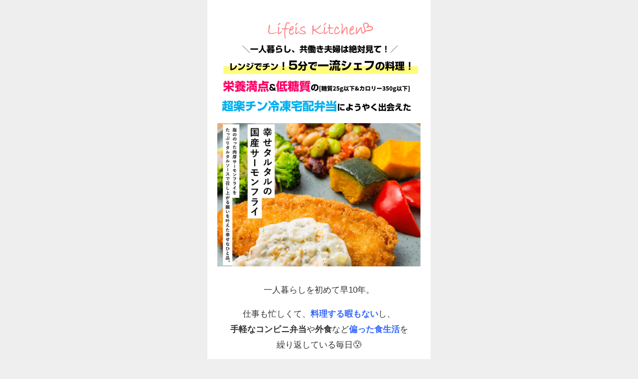

--- FILE ---
content_type: text/html; charset=UTF-8
request_url: https://my-beautyup.com/lp/mitsuboshi03/
body_size: 19572
content:
<!DOCTYPE html>
<html lang="ja">
<head>
<meta charset="utf-8">
<meta http-equiv="X-UA-Compatible" content="IE=edge">
<meta name="viewport" content="width=device-width, initial-scale=1" />
<title>レンチン5分で一流シェフの料理！美味しすぎる宅配弁当が話題に！_498backup</title>
<meta name="description" content="一人暮らしを初めて早10年。 仕事も忙しくて、料理する暇もないし、 手軽なコンビニ弁当や外食など偏った食生活を 繰り返している毎日😰  美味しくて栄養バランス満点な 料理を毎日手軽に食べたい！  そう">
<meta name="thumbnail" content="https://my-beautyup.com/wp-content/uploads/2022/04/mitsuboshi01.png" /><!-- Diver OGP -->
<meta property="og:locale" content="ja_JP" />
<meta property="og:title" content="レンチン5分で一流シェフの料理！美味しすぎる宅配弁当が話題に！_498backup" />
<meta property="og:description" content="一人暮らしを初めて早10年。 仕事も忙しくて、料理する暇もないし、 手軽なコンビニ弁当や外食など偏った食生活を 繰り返している毎日😰  美味しくて栄養バランス満点な 料理を毎日手軽に食べたい！  そう" />
<meta property="og:type" content="article" />
<meta property="og:url" content="https://my-beautyup.com/lp/mitsuboshi03/" />
<meta property="og:image" content="" />
<meta property="og:site_name" content="my-beautyup" />
<meta name="twitter:card" content="summary_large_image" />
<meta name="twitter:title" content="レンチン5分で一流シェフの料理！美味しすぎる宅配弁当が話題に！_498backup" />
<meta name="twitter:url" content="https://my-beautyup.com/lp/mitsuboshi03/" />
<meta name="twitter:description" content="一人暮らしを初めて早10年。 仕事も忙しくて、料理する暇もないし、 手軽なコンビニ弁当や外食など偏った食生活を 繰り返している毎日😰  美味しくて栄養バランス満点な 料理を毎日手軽に食べたい！  そう" />
<meta name="twitter:image" content="" />
<!-- / Diver OGP -->
<link rel="canonical" href="https://my-beautyup.com/lp/mitsuboshi03/">
<link rel="shortcut icon" href="">
<!--[if IE]>
		<link rel="shortcut icon" href="">
<![endif]-->
<link rel="apple-touch-icon" href="" />
<meta name='robots' content='max-image-preview' />
	<style>img:is([sizes="auto" i], [sizes^="auto," i]) { contain-intrinsic-size: 3000px 1500px }</style>
	<link rel='dns-prefetch' href='//webfonts.xserver.jp' />
<link rel='dns-prefetch' href='//cdnjs.cloudflare.com' />
<link rel="alternate" type="application/rss+xml" title="my-beautyup &raquo; フィード" href="https://my-beautyup.com/feed/" />
<link rel="alternate" type="application/rss+xml" title="my-beautyup &raquo; コメントフィード" href="https://my-beautyup.com/comments/feed/" />
<link rel='stylesheet'  href='https://my-beautyup.com/wp-includes/css/dist/block-library/style.min.css?ver=6.8.3&#038;theme=4.9.9'  media='all'>
<style id='classic-theme-styles-inline-css' type='text/css'>
/*! This file is auto-generated */
.wp-block-button__link{color:#fff;background-color:#32373c;border-radius:9999px;box-shadow:none;text-decoration:none;padding:calc(.667em + 2px) calc(1.333em + 2px);font-size:1.125em}.wp-block-file__button{background:#32373c;color:#fff;text-decoration:none}
</style>
<style id='global-styles-inline-css' type='text/css'>
:root{--wp--preset--aspect-ratio--square: 1;--wp--preset--aspect-ratio--4-3: 4/3;--wp--preset--aspect-ratio--3-4: 3/4;--wp--preset--aspect-ratio--3-2: 3/2;--wp--preset--aspect-ratio--2-3: 2/3;--wp--preset--aspect-ratio--16-9: 16/9;--wp--preset--aspect-ratio--9-16: 9/16;--wp--preset--color--black: #000;--wp--preset--color--cyan-bluish-gray: #abb8c3;--wp--preset--color--white: #fff;--wp--preset--color--pale-pink: #f78da7;--wp--preset--color--vivid-red: #cf2e2e;--wp--preset--color--luminous-vivid-orange: #ff6900;--wp--preset--color--luminous-vivid-amber: #fcb900;--wp--preset--color--light-green-cyan: #7bdcb5;--wp--preset--color--vivid-green-cyan: #00d084;--wp--preset--color--pale-cyan-blue: #8ed1fc;--wp--preset--color--vivid-cyan-blue: #0693e3;--wp--preset--color--vivid-purple: #9b51e0;--wp--preset--color--light-blue: #70b8f1;--wp--preset--color--light-red: #ff8178;--wp--preset--color--light-green: #2ac113;--wp--preset--color--light-yellow: #ffe822;--wp--preset--color--light-orange: #ffa30d;--wp--preset--color--blue: #00f;--wp--preset--color--red: #f00;--wp--preset--color--purple: #674970;--wp--preset--color--gray: #ccc;--wp--preset--gradient--vivid-cyan-blue-to-vivid-purple: linear-gradient(135deg,rgba(6,147,227,1) 0%,rgb(155,81,224) 100%);--wp--preset--gradient--light-green-cyan-to-vivid-green-cyan: linear-gradient(135deg,rgb(122,220,180) 0%,rgb(0,208,130) 100%);--wp--preset--gradient--luminous-vivid-amber-to-luminous-vivid-orange: linear-gradient(135deg,rgba(252,185,0,1) 0%,rgba(255,105,0,1) 100%);--wp--preset--gradient--luminous-vivid-orange-to-vivid-red: linear-gradient(135deg,rgba(255,105,0,1) 0%,rgb(207,46,46) 100%);--wp--preset--gradient--very-light-gray-to-cyan-bluish-gray: linear-gradient(135deg,rgb(238,238,238) 0%,rgb(169,184,195) 100%);--wp--preset--gradient--cool-to-warm-spectrum: linear-gradient(135deg,rgb(74,234,220) 0%,rgb(151,120,209) 20%,rgb(207,42,186) 40%,rgb(238,44,130) 60%,rgb(251,105,98) 80%,rgb(254,248,76) 100%);--wp--preset--gradient--blush-light-purple: linear-gradient(135deg,rgb(255,206,236) 0%,rgb(152,150,240) 100%);--wp--preset--gradient--blush-bordeaux: linear-gradient(135deg,rgb(254,205,165) 0%,rgb(254,45,45) 50%,rgb(107,0,62) 100%);--wp--preset--gradient--luminous-dusk: linear-gradient(135deg,rgb(255,203,112) 0%,rgb(199,81,192) 50%,rgb(65,88,208) 100%);--wp--preset--gradient--pale-ocean: linear-gradient(135deg,rgb(255,245,203) 0%,rgb(182,227,212) 50%,rgb(51,167,181) 100%);--wp--preset--gradient--electric-grass: linear-gradient(135deg,rgb(202,248,128) 0%,rgb(113,206,126) 100%);--wp--preset--gradient--midnight: linear-gradient(135deg,rgb(2,3,129) 0%,rgb(40,116,252) 100%);--wp--preset--font-size--small: 13px;--wp--preset--font-size--medium: 20px;--wp--preset--font-size--large: 36px;--wp--preset--font-size--x-large: 42px;--wp--preset--spacing--20: 0.44rem;--wp--preset--spacing--30: 0.67rem;--wp--preset--spacing--40: 1rem;--wp--preset--spacing--50: 1.5rem;--wp--preset--spacing--60: 2.25rem;--wp--preset--spacing--70: 3.38rem;--wp--preset--spacing--80: 5.06rem;--wp--preset--shadow--natural: 6px 6px 9px rgba(0, 0, 0, 0.2);--wp--preset--shadow--deep: 12px 12px 50px rgba(0, 0, 0, 0.4);--wp--preset--shadow--sharp: 6px 6px 0px rgba(0, 0, 0, 0.2);--wp--preset--shadow--outlined: 6px 6px 0px -3px rgba(255, 255, 255, 1), 6px 6px rgba(0, 0, 0, 1);--wp--preset--shadow--crisp: 6px 6px 0px rgba(0, 0, 0, 1);}:where(.is-layout-flex){gap: 0.5em;}:where(.is-layout-grid){gap: 0.5em;}body .is-layout-flex{display: flex;}.is-layout-flex{flex-wrap: wrap;align-items: center;}.is-layout-flex > :is(*, div){margin: 0;}body .is-layout-grid{display: grid;}.is-layout-grid > :is(*, div){margin: 0;}:where(.wp-block-columns.is-layout-flex){gap: 2em;}:where(.wp-block-columns.is-layout-grid){gap: 2em;}:where(.wp-block-post-template.is-layout-flex){gap: 1.25em;}:where(.wp-block-post-template.is-layout-grid){gap: 1.25em;}.has-black-color{color: var(--wp--preset--color--black) !important;}.has-cyan-bluish-gray-color{color: var(--wp--preset--color--cyan-bluish-gray) !important;}.has-white-color{color: var(--wp--preset--color--white) !important;}.has-pale-pink-color{color: var(--wp--preset--color--pale-pink) !important;}.has-vivid-red-color{color: var(--wp--preset--color--vivid-red) !important;}.has-luminous-vivid-orange-color{color: var(--wp--preset--color--luminous-vivid-orange) !important;}.has-luminous-vivid-amber-color{color: var(--wp--preset--color--luminous-vivid-amber) !important;}.has-light-green-cyan-color{color: var(--wp--preset--color--light-green-cyan) !important;}.has-vivid-green-cyan-color{color: var(--wp--preset--color--vivid-green-cyan) !important;}.has-pale-cyan-blue-color{color: var(--wp--preset--color--pale-cyan-blue) !important;}.has-vivid-cyan-blue-color{color: var(--wp--preset--color--vivid-cyan-blue) !important;}.has-vivid-purple-color{color: var(--wp--preset--color--vivid-purple) !important;}.has-black-background-color{background-color: var(--wp--preset--color--black) !important;}.has-cyan-bluish-gray-background-color{background-color: var(--wp--preset--color--cyan-bluish-gray) !important;}.has-white-background-color{background-color: var(--wp--preset--color--white) !important;}.has-pale-pink-background-color{background-color: var(--wp--preset--color--pale-pink) !important;}.has-vivid-red-background-color{background-color: var(--wp--preset--color--vivid-red) !important;}.has-luminous-vivid-orange-background-color{background-color: var(--wp--preset--color--luminous-vivid-orange) !important;}.has-luminous-vivid-amber-background-color{background-color: var(--wp--preset--color--luminous-vivid-amber) !important;}.has-light-green-cyan-background-color{background-color: var(--wp--preset--color--light-green-cyan) !important;}.has-vivid-green-cyan-background-color{background-color: var(--wp--preset--color--vivid-green-cyan) !important;}.has-pale-cyan-blue-background-color{background-color: var(--wp--preset--color--pale-cyan-blue) !important;}.has-vivid-cyan-blue-background-color{background-color: var(--wp--preset--color--vivid-cyan-blue) !important;}.has-vivid-purple-background-color{background-color: var(--wp--preset--color--vivid-purple) !important;}.has-black-border-color{border-color: var(--wp--preset--color--black) !important;}.has-cyan-bluish-gray-border-color{border-color: var(--wp--preset--color--cyan-bluish-gray) !important;}.has-white-border-color{border-color: var(--wp--preset--color--white) !important;}.has-pale-pink-border-color{border-color: var(--wp--preset--color--pale-pink) !important;}.has-vivid-red-border-color{border-color: var(--wp--preset--color--vivid-red) !important;}.has-luminous-vivid-orange-border-color{border-color: var(--wp--preset--color--luminous-vivid-orange) !important;}.has-luminous-vivid-amber-border-color{border-color: var(--wp--preset--color--luminous-vivid-amber) !important;}.has-light-green-cyan-border-color{border-color: var(--wp--preset--color--light-green-cyan) !important;}.has-vivid-green-cyan-border-color{border-color: var(--wp--preset--color--vivid-green-cyan) !important;}.has-pale-cyan-blue-border-color{border-color: var(--wp--preset--color--pale-cyan-blue) !important;}.has-vivid-cyan-blue-border-color{border-color: var(--wp--preset--color--vivid-cyan-blue) !important;}.has-vivid-purple-border-color{border-color: var(--wp--preset--color--vivid-purple) !important;}.has-vivid-cyan-blue-to-vivid-purple-gradient-background{background: var(--wp--preset--gradient--vivid-cyan-blue-to-vivid-purple) !important;}.has-light-green-cyan-to-vivid-green-cyan-gradient-background{background: var(--wp--preset--gradient--light-green-cyan-to-vivid-green-cyan) !important;}.has-luminous-vivid-amber-to-luminous-vivid-orange-gradient-background{background: var(--wp--preset--gradient--luminous-vivid-amber-to-luminous-vivid-orange) !important;}.has-luminous-vivid-orange-to-vivid-red-gradient-background{background: var(--wp--preset--gradient--luminous-vivid-orange-to-vivid-red) !important;}.has-very-light-gray-to-cyan-bluish-gray-gradient-background{background: var(--wp--preset--gradient--very-light-gray-to-cyan-bluish-gray) !important;}.has-cool-to-warm-spectrum-gradient-background{background: var(--wp--preset--gradient--cool-to-warm-spectrum) !important;}.has-blush-light-purple-gradient-background{background: var(--wp--preset--gradient--blush-light-purple) !important;}.has-blush-bordeaux-gradient-background{background: var(--wp--preset--gradient--blush-bordeaux) !important;}.has-luminous-dusk-gradient-background{background: var(--wp--preset--gradient--luminous-dusk) !important;}.has-pale-ocean-gradient-background{background: var(--wp--preset--gradient--pale-ocean) !important;}.has-electric-grass-gradient-background{background: var(--wp--preset--gradient--electric-grass) !important;}.has-midnight-gradient-background{background: var(--wp--preset--gradient--midnight) !important;}.has-small-font-size{font-size: var(--wp--preset--font-size--small) !important;}.has-medium-font-size{font-size: var(--wp--preset--font-size--medium) !important;}.has-large-font-size{font-size: var(--wp--preset--font-size--large) !important;}.has-x-large-font-size{font-size: var(--wp--preset--font-size--x-large) !important;}
:where(.wp-block-post-template.is-layout-flex){gap: 1.25em;}:where(.wp-block-post-template.is-layout-grid){gap: 1.25em;}
:where(.wp-block-columns.is-layout-flex){gap: 2em;}:where(.wp-block-columns.is-layout-grid){gap: 2em;}
:root :where(.wp-block-pullquote){font-size: 1.5em;line-height: 1.6;}
</style>
<link rel='stylesheet'  href='https://my-beautyup.com/wp-content/plugins/simple-question-plugin/assets/question_style.css?ver=1.0&#038;theme=4.9.9'  media='all'>
<link rel='stylesheet'  href='https://my-beautyup.com/wp-content/themes/diver/css/style.min.css?ver=6.8.3&#038;theme=4.9.9'  media='all'>
<link rel='stylesheet'  href='https://my-beautyup.com/wp-content/themes/diver/style.css?theme=4.9.9'  media='all'>
<link rel='stylesheet'  href='https://my-beautyup.com/wp-content/plugins/tablepress/css/build/default.css?ver=3.2.3&#038;theme=4.9.9'  media='all'>
<script type="text/javascript"src="https://my-beautyup.com/wp-includes/js/jquery/jquery.min.js?ver=3.7.1&amp;theme=4.9.9" id="jquery-core-js"></script>
<script type="text/javascript"src="https://my-beautyup.com/wp-includes/js/jquery/jquery-migrate.min.js?ver=3.4.1&amp;theme=4.9.9" id="jquery-migrate-js"></script>
<script type="text/javascript"src="//webfonts.xserver.jp/js/xserverv3.js?fadein=0&amp;ver=2.0.8" id="typesquare_std-js"></script>
<link rel="https://api.w.org/" href="https://my-beautyup.com/wp-json/" /><link rel="alternate" title="JSON" type="application/json" href="https://my-beautyup.com/wp-json/wp/v2/lp/3642" /><link rel="EditURI" type="application/rsd+xml" title="RSD" href="https://my-beautyup.com/xmlrpc.php?rsd" />
<meta name="generator" content="WordPress 6.8.3" />
<link rel='shortlink' href='https://my-beautyup.com/?p=3642' />
<link rel="alternate" title="oEmbed (JSON)" type="application/json+oembed" href="https://my-beautyup.com/wp-json/oembed/1.0/embed?url=https%3A%2F%2Fmy-beautyup.com%2Flp%2Fmitsuboshi03%2F" />
<link rel="alternate" title="oEmbed (XML)" type="text/xml+oembed" href="https://my-beautyup.com/wp-json/oembed/1.0/embed?url=https%3A%2F%2Fmy-beautyup.com%2Flp%2Fmitsuboshi03%2F&#038;format=xml" />
		<script type="text/javascript">
				(function(c,l,a,r,i,t,y){
					c[a]=c[a]||function(){(c[a].q=c[a].q||[]).push(arguments)};t=l.createElement(r);t.async=1;
					t.src="https://www.clarity.ms/tag/"+i+"?ref=wordpress";y=l.getElementsByTagName(r)[0];y.parentNode.insertBefore(t,y);
				})(window, document, "clarity", "script", "68kij238ck");
		</script>
		<link rel="apple-touch-icon" sizes="180x180" href="/wp-content/uploads/fbrfg/apple-touch-icon.png">
<link rel="icon" type="image/png" sizes="32x32" href="/wp-content/uploads/fbrfg/favicon-32x32.png">
<link rel="icon" type="image/png" sizes="16x16" href="/wp-content/uploads/fbrfg/favicon-16x16.png">
<link rel="manifest" href="/wp-content/uploads/fbrfg/site.webmanifest">
<link rel="shortcut icon" href="/wp-content/uploads/fbrfg/favicon.ico">
<meta name="msapplication-TileColor" content="#da532c">
<meta name="msapplication-config" content="/wp-content/uploads/fbrfg/browserconfig.xml">
<meta name="theme-color" content="#ffffff"><script type="text/javascript">
jQuery(function ($) {
　　$(document).ready(function(){
            $('video').height('auto');
            $('video').width('auto');
            $('video').show();

       var dateObj = new Date();
            var y = dateObj.getFullYear();
            var m = dateObj.getMonth() + 1;
            var d = dateObj.getDate();
            document.getElementById("currentDate").innerHTML = y+"年"+m+"月"+d+"日";
　   });
});
</script>

<!-- Meta Pixel Code -->
<script>
!function(f,b,e,v,n,t,s)
{if(f.fbq)return;n=f.fbq=function(){n.callMethod?
n.callMethod.apply(n,arguments):n.queue.push(arguments)};
if(!f._fbq)f._fbq=n;n.push=n;n.loaded=!0;n.version='2.0';
n.queue=[];t=b.createElement(e);t.async=!0;
t.src=v;s=b.getElementsByTagName(e)[0];
s.parentNode.insertBefore(t,s)}(window, document,'script',
'https://connect.facebook.net/en_US/fbevents.js');
fbq('init', '560394408420710');
fbq('track', 'PageView');
</script>
<noscript><img height="1" width="1" style="display:none"
src="https://www.facebook.com/tr?id=560394408420710&ev=PageView&noscript=1"
/></noscript>
<!-- End Meta Pixel Code --><meta name="facebook-domain-verification" content="yn9spllygx9ijtsgyf86ldooj6ht65" />

<script type="text/javascript">
    (function(c,l,a,r,i,t,y){
        c[a]=c[a]||function(){(c[a].q=c[a].q||[]).push(arguments)};
        t=l.createElement(r);t.async=1;t.src="https://www.clarity.ms/tag/"+i;
        y=l.getElementsByTagName(r)[0];y.parentNode.insertBefore(t,y);
    })(window, document, "clarity", "script", "68kij238ck");
</script><script type="application/ld+json" class="json-ld">[]</script>
<style>body{background-image:url('');}</style> <style> #onlynav ul ul,#nav_fixed #nav ul ul,.header-logo #nav ul ul {visibility:hidden;opacity:0;transition:.2s ease-in-out;transform:translateY(10px);}#onlynav ul ul ul,#nav_fixed #nav ul ul ul,.header-logo #nav ul ul ul {transform:translateX(-20px) translateY(0);}#onlynav ul li:hover > ul,#nav_fixed #nav ul li:hover > ul,.header-logo #nav ul li:hover > ul{visibility:visible;opacity:1;transform:translateY(0);}#onlynav ul ul li:hover > ul,#nav_fixed #nav ul ul li:hover > ul,.header-logo #nav ul ul li:hover > ul{transform:translateX(0) translateY(0);}</style><style>body{background-color:#efefef;color:#333;}.header-wrap,#header ul.sub-menu, #header ul.children,#scrollnav,.description_sp{background:#fff;color:#333}.header-wrap a,#scrollnav a,div.logo_title{color:#333;}.drawer-nav-btn span{background-color:#333;}.drawer-nav-btn:before,.drawer-nav-btn:after {border-color:#333;}#scrollnav ul li a {background:#f3f3f3;color:#333;}.header-wrap,#header ul.sub-menu, #header ul.children,#scrollnav,.description_sp,.post-box-contents,#main-wrap #pickup_posts_container img,.hentry, #single-main .post-sub,.navigation,.single_thumbnail,.in_loop,#breadcrumb,.pickup-cat-list,.maintop-widget, .mainbottom-widget,#share_plz,.sticky-post-box,.catpage_content_wrap,.cat-post-main,#sidebar .widget,#onlynav,#onlynav ul ul,#bigfooter,#footer,#nav_fixed.fixed, #nav_fixed #nav ul ul,.header_small_menu,.content,#footer_sticky_menu,.footermenu_col,a.page-numbers,#scrollnav{background:#fff;color:#333;}#onlynav ul li a{color:#333;}.pagination .current {background:#abccdc;color:#fff;}</style><style>@media screen and (min-width:1201px){#main-wrap,.header-wrap .header-logo,.header_small_content,.bigfooter_wrap,.footer_content,.container_top_widget,.container_bottom_widget{width:40%;}}@media screen and (max-width:1200px){ #main-wrap,.header-wrap .header-logo, .header_small_content, .bigfooter_wrap,.footer_content, .container_top_widget, .container_bottom_widget{width:40%;}}@media screen and (max-width:768px){#main-wrap,.header-wrap .header-logo,.header_small_content,.bigfooter_wrap,.footer_content,.container_top_widget,.container_bottom_widget{width:100%;}}@media screen and (min-width:960px){#sidebar {width:310px;}}</style><style>@media screen and (min-width:1201px){#main-wrap{width:40%;}}@media screen and (max-width:1200px){ #main-wrap{width:40%;}}</style><style type="text/css" id="diver-custom-heading-css">.content h2:where(:not([class])),:where(.is-editor-blocks) :where(.content) h2:not(.sc_heading){color:#fff;background-color:#ffe7ec;text-align:left;border-radius:5px;}.content h3:where(:not([class])),:where(.is-editor-blocks) :where(.content) h3:not(.sc_heading){color:#000;background-color:#000;text-align:left;border-bottom:2px solid #000;background:transparent;padding-left:0px;padding-right:0px;}.content h4:where(:not([class])),:where(.is-editor-blocks) :where(.content) h4:not(.sc_heading){color:#000;background-color:#000;text-align:left;background:transparent;display:flex;align-items:center;padding:0px;}.content h4:where(:not([class])):before,:where(.is-editor-blocks) :where(.content) h4:not(.sc_heading):before{content:"";width:.6em;height:.6em;margin-right:.6em;background-color:#000;transform:rotate(45deg);}.content h5:where(:not([class])),:where(.is-editor-blocks) :where(.content) h5:not(.sc_heading){color:#000;}</style><style type="text/css">.recentcomments a{display:inline !important;padding:0 !important;margin:0 !important;}</style>		<style type="text/css" id="wp-custom-css">
			.content h2.lp {
	background-color:#ffe7ec;
	color:#333333;
}

.content h3.lp {
	background-color:#ffffff;
	color:#333333;
	border-left: 15px solid #ffb5c5;
	border-bottom: none;
}

h2.lp{
	background-color:#ffe7ec;
	color:#333333;
}

h3.lp {
	background-color:#ffffff;
	color:#333333;
	border-left: 15px solid #ffb5c5;
	border-bottom: none;
}

.c-mrkdwn__pre {
	line-height: 2.2;
}		</style>
		
<script src="https://www.youtube.com/iframe_api"></script>

</head>
<body itemscope="itemscope" itemtype="http://schema.org/WebPage" class="wp-singular lp-template-default single single-lp postid-3642 wp-embed-responsive wp-theme-diver  l-sidebar-none">

<div id="container">
<!-- header -->
<link rel="stylesheet" href="https://my-beautyup.com/wp-content/themes/diver/style.css" media="screen">
<style>.fluffy {
  animation: fluffy1 3s ease infinite;
}

@keyframes fluffy1 {
  0% { transform:translateY(0) }
  5% { transform:translateY(0) }
  10% { transform:translateY(0) }
  20% { transform:translateY(-15px) }
  25% { transform:translateY(0) }
  30% { transform:translateY(-15px) }
  50% { transform:translateY(0) }
  100% { transform:translateY(0) }
}

.video01 {
  text-align: center;
  max-width:100%;
  margin: 10px auto 10px auto;
}

.video02 {
  text-align: center;
  max-width:100%;
  margin: 20px auto 10px auto;
}

.video03 {
  text-align: center;
  max-width:100%;
  margin: 20px auto 0 auto;
}</style>
<style>
#container{
	background: #eee;
	background-image:none !important; 
}

#lp-wrap .content{
	background: #fff;
	}

.dvaux_section_environ {
	margin: 0;
    width: 100vw;
    margin-left: calc(50% - 50vw);
}

#footer{
	background-color: #eee;
	margin: 0 auto;
}
		

 @media screen and (min-width: 1201px){
        #lp-wrap .content{
        	width: 35%;
        	padding: 40px 20px;
        }

        #lp-wrap .lp_header_img,#footer{
        	width: 35%;
        }

                	.dvaux_section_inner {
			    padding: 40px calc(32.5% + 20px);
			}
        }

    @media screen and (max-width: 1200px){
        #lp-wrap .content{
        	width: 35%;
            padding: 20px 40px;
        }

        #lp-wrap .lp_header_img,#footer{
        	width: 35%;
        }
    }

    @media screen and (max-width: 767px){
        #lp-wrap .content{
        	width: 100%;
            padding: 10px 10px;
        }

        #lp-wrap .lp_header_img,#footer{
        	width: 100%;
        }

    }
}
</style>
<div id="lp-wrap">
			<!-- main -->
								<div class="content">
			<p><span style="font-family: 'Noto Sans JP', sans-serif;"><img fetchpriority="high" decoding="async" src="https://my-beautyup.com/wp-content/uploads/2022/04/mitsuboshi01.png" alt="" class="wp-image-3226 aligncenter" width="500" height="233" srcset="https://my-beautyup.com/wp-content/uploads/2022/04/mitsuboshi01.png 989w, https://my-beautyup.com/wp-content/uploads/2022/04/mitsuboshi01-300x140.png 300w, https://my-beautyup.com/wp-content/uploads/2022/04/mitsuboshi01-768x357.png 768w" sizes="(max-width: 500px) 100vw, 500px" /></span></p>
<p style="text-align: center;"><span style="font-family: 'Noto Sans JP', sans-serif;"><img decoding="async" data-src="https://my-beautyup.com/wp-content/uploads/2022/04/fv_c2.gif" alt="" class="aligncenter wp-image-3219 lazyload" width="500" height="354" /></span><span style="font-family: 'Noto Sans JP', sans-serif;"></span><span style="font-family: 'Noto Sans JP', sans-serif;"><br />
一人暮らしを初めて早10年。</span></p>
<p style="text-align: center;"><span style="font-family: 'Noto Sans JP', sans-serif;">仕事も忙しくて、<span style="color: #3366ff;"><strong>料理する暇もない</strong></span>し、<br />
<strong>手軽なコンビニ弁当</strong>や<strong>外食</strong>など<strong><span style="color: #3366ff;">偏った食生活</span></strong>を<br />
繰り返している毎日😰</span></p>
<p>&nbsp;</p>
<p style="text-align: center;"><span style="font-family: 'Noto Sans JP', sans-serif; font-size: 24px; color: #ff006a;"><strong>美味しくて栄養バランス満点な<br />
料理を毎日手軽に食べたい！</strong></span></p>
<p>&nbsp;</p>
<p style="text-align: center;"><span style="font-family: 'Noto Sans JP', sans-serif;">そう思って話題のミールキットや宅配サービスを<br />
試してみたけど、なんだかんだで<br />
<span style="color: #3366ff; font-size: 20px;"><strong>作るのが<span style="font-size: 24px;">手間</span></strong></span>で続かない😱</span></p>
<p style="text-align: center;"><span style="font-family: 'Noto Sans JP', sans-serif;"><img decoding="async" data-src="https://my-beautyup.com/wp-content/uploads/2022/04/mitsuboshi09.jpg" alt="" class="aligncenter wp-image-3271 lazyload" width="500" height="374" data-srcset="https://my-beautyup.com/wp-content/uploads/2022/04/mitsuboshi09.jpg 679w, https://my-beautyup.com/wp-content/uploads/2022/04/mitsuboshi09-300x224.jpg 300w" data-sizes="(max-width: 500px) 100vw, 500px" /></span></p>
<p style="text-align: center;"><span style="font-family: 'Noto Sans JP', sans-serif;">そんな時に見つけたのが、</span></p>
<p style="text-align: center;"><span style="font-family: 'Noto Sans JP', sans-serif;"><strong><span style="font-size: 18px; color: #ff0062;"><span style="font-size: 24px;">５分</span>温めるだけ</span>で<span style="font-size: 24px; color: #ff0062;">低糖質</span>なのに<br />
栄養バランスも整って<br />
<span style="color: #ff0062; font-size: 20px;" class="sc_marker y">”美味しすぎる”宅食弁当サービス✨</span></strong></span></p>
<p style="text-align: center;"><span style="font-family: 'Noto Sans JP', sans-serif;"><strong> </strong></span></p>
<p style="text-align: center;"><span style="font-family: 'Noto Sans JP', sans-serif;"><img loading="lazy" decoding="async" data-src="https://my-beautyup.com/wp-content/uploads/2022/04/01.png" alt="" class="aligncenter wp-image-3204 lazyload" width="500" height="500" data-srcset="https://my-beautyup.com/wp-content/uploads/2022/04/01.png 1024w, https://my-beautyup.com/wp-content/uploads/2022/04/01-300x300.png 300w, https://my-beautyup.com/wp-content/uploads/2022/04/01-150x150.png 150w, https://my-beautyup.com/wp-content/uploads/2022/04/01-768x768.png 768w" data-sizes="auto, (max-width: 500px) 100vw, 500px" /></span></p>
<p style="text-align: center;"><span style="font-family: 'Noto Sans JP', sans-serif;">自宅で過ごす時間が多くなって、<br />
<span style="font-size: 18px;"><strong>一人暮らし</strong></span>や<span style="font-size: 18px;"><strong>共働き夫婦</strong></span>を中心に大人気！</span></p>
<p>&nbsp;</p>
<p style="text-align: center;"><span style="font-family: 'Noto Sans JP', sans-serif;">料理を作るのが大変な子育て世代、<br />
シニア世代など幅広い世代からも<br />
<span style="font-size: 20px; color: #ff006a;"><strong><span style="font-size: 24px;">時短</span>ができて<span style="font-size: 24px;">味も美味しい</span></strong><strong>😍<br />
</strong></span>と注目を集めているんです！</span></p>
<div class="video02"><span style="font-family: 'Noto Sans JP', sans-serif;"><video width="300" height="150" autoplay="autoplay" loop="loop" muted="muted" playsinline="" data-mce-fragment="1"><source src="https://my-beautyup.com/wp-content/uploads/2022/04/mitsuboshi03.mp4" /></video></span></div>
<p style="text-align: center;"><span style="font-family: 'Noto Sans JP', sans-serif;">1人分では作るのが大変な栄養の整った料理も<br />
<span style="font-size: 20px; color: #ff0073;" class="sc_marker y"><strong>たった<span style="font-size: 24px;">5</span>分<span style="font-size: 16px;">の</span>レンジ<span style="font-size: 16px;">で</span>チン</strong></span>。</span></p>
<p><img loading="lazy" decoding="async" data-src="https://my-beautyup.com/wp-content/uploads/2022/04/mitsuboshi15.png" alt="" class="aligncenter wp-image-3301 lazyload" width="500" height="375" data-srcset="https://my-beautyup.com/wp-content/uploads/2022/04/mitsuboshi15.png 700w, https://my-beautyup.com/wp-content/uploads/2022/04/mitsuboshi15-300x225.png 300w" data-sizes="auto, (max-width: 500px) 100vw, 500px" /></p>
<p style="text-align: center;"><span style="font-family: 'Noto Sans JP', sans-serif;">私が見つけたのは冷凍とは思えない<br />
<span style="color: #ff0073;"><strong>おいしさ・栄養・コスパのすべてが高評価</strong></span>の<br />
<span style="font-size: 20px;"><strong>「✨三ツ星ファーム✨」</strong></span></span></p>
<div class="video01"><span style="font-family: 'Noto Sans JP', sans-serif;"><video width="300" height="150" autoplay="autoplay" loop="loop" muted="muted" playsinline="" data-mce-fragment="1"><source src="https://my-beautyup.com/wp-content/uploads/2022/04/mitsuboshi04.mp4" /></video></span></div>
<div style="text-align: center;"><span style="font-family: 'Noto Sans JP', sans-serif;"><span style="color: #ff0062;"><strong><br />
<span style="font-size: 24px;">伊勢丹</span>にポップストア</strong></span>が出て、<br />
<span style="font-size: 24px;"><strong>話題</strong></span>になったサービスなんです！</span><img loading="lazy" decoding="async" data-src="https://my-beautyup.com/wp-content/uploads/2022/05/mitsuboshi20.png" alt="" class="aligncenter wp-image-3397 lazyload" width="500" height="323" data-srcset="https://my-beautyup.com/wp-content/uploads/2022/05/mitsuboshi20.png 800w, https://my-beautyup.com/wp-content/uploads/2022/05/mitsuboshi20-300x194.png 300w, https://my-beautyup.com/wp-content/uploads/2022/05/mitsuboshi20-768x495.png 768w" data-sizes="auto, (max-width: 500px) 100vw, 500px" /></div>
<p style="text-align: center;"><span style="font-family: 'Noto Sans JP', sans-serif;"><br />
「でも冷凍弁当って本当においしいのかな…？」</span><br />
<span style="font-family: 'Noto Sans JP', sans-serif;">「低糖質食だとあんまり味気ないのでは…」</span></p>
<p>&nbsp;</p>
<p style="text-align: center;"><span style="font-family: 'Noto Sans JP', sans-serif;">実はそんな悩みや栄養バランスを気にする人でも<span class="sc_marker y"></span><strong><span class="sc_marker y"><br />
<span style="color: #ff0073;">毎日おいしくヘルシーな食生活</span></span></strong>ができる<br />
宅配弁当だったんです！</span></p>
<h2 style="text-align: center;"><span style="font-family: 'Noto Sans JP', sans-serif; color: #000000;"><strong>冷凍弁当なのに「クオリティがすごい」と感動の声が続出</strong></span></h2>
<p style="text-align: center;"><span style="font-family: 'Noto Sans JP', sans-serif;">「宅配冷凍弁当」と言われると、「やっぱり物足りなさそう‥」といったイメージがありました</span></p>
<p>&nbsp;</p>
<p style="text-align: center;"><span style="font-family: 'Noto Sans JP', sans-serif;">そこで、利用した方の口コミをみてみると<br />
<strong>「<span style="color: #ff0073;"><span style="font-size: 18px;">冷凍弁当<span style="font-size: 14px;">とは</span>思えない程、<span style="font-size: 20px;">美味しい！</span></span></span>」<br />
</strong> との声がたくさん！</span></p>
<p style="text-align: center;"><span style="font-family: 'Noto Sans JP', sans-serif;">  <img loading="lazy" decoding="async" data-src="https://my-beautyup.com/wp-content/uploads/2022/04/02.png" alt="" class="aligncenter wp-image-3205 lazyload" width="500" height="264" data-srcset="https://my-beautyup.com/wp-content/uploads/2022/04/02.png 1024w, https://my-beautyup.com/wp-content/uploads/2022/04/02-300x158.png 300w, https://my-beautyup.com/wp-content/uploads/2022/04/02-768x406.png 768w" data-sizes="auto, (max-width: 500px) 100vw, 500px" /><img loading="lazy" decoding="async" data-src="https://my-beautyup.com/wp-content/uploads/2022/04/03.png" alt="" class="aligncenter wp-image-3206 lazyload" width="500" height="263" data-srcset="https://my-beautyup.com/wp-content/uploads/2022/04/03.png 1024w, https://my-beautyup.com/wp-content/uploads/2022/04/03-300x158.png 300w, https://my-beautyup.com/wp-content/uploads/2022/04/03-768x404.png 768w" data-sizes="auto, (max-width: 500px) 100vw, 500px" /><img loading="lazy" decoding="async" data-src="https://my-beautyup.com/wp-content/uploads/2022/04/04.png" alt="" class="aligncenter wp-image-3207 lazyload" width="500" height="278" data-srcset="https://my-beautyup.com/wp-content/uploads/2022/04/04.png 1024w, https://my-beautyup.com/wp-content/uploads/2022/04/04-300x167.png 300w, https://my-beautyup.com/wp-content/uploads/2022/04/04-768x428.png 768w" data-sizes="auto, (max-width: 500px) 100vw, 500px" /></span></p>
<p style="text-align: center;"><span style="font-family: 'Noto Sans JP', sans-serif;"><img loading="lazy" decoding="async" data-src="https://my-beautyup.com/wp-content/uploads/2022/04/05.jpg" alt="" class="aligncenter wp-image-3208 lazyload" width="500" height="667" data-srcset="https://my-beautyup.com/wp-content/uploads/2022/04/05.jpg 900w, https://my-beautyup.com/wp-content/uploads/2022/04/05-225x300.jpg 225w, https://my-beautyup.com/wp-content/uploads/2022/04/05-768x1024.jpg 768w" data-sizes="auto, (max-width: 500px) 100vw, 500px" /></span></p>
<p style="text-align: center;"><span style="font-family: 'Noto Sans JP', sans-serif;">毎日の忙しい方や食事に偏りがある方のための<br />
<span style="font-size: 16px;"><strong>三ツ星ファームの冷凍宅配弁当</strong></span></span></p>
<p>&nbsp;</p>
<p style="text-align: center;"><span style="font-family: 'Noto Sans JP', sans-serif;">とはいえ・・・</span></p>
<p style="text-align: center;"><span style="font-family: 'Noto Sans JP', sans-serif;"><span class="sc_marker y"><strong>他の冷凍食品と何が違う</strong></span>のでしょうか？</span></p>
<h2 style="text-align: center;"><span style="font-family: 'Noto Sans JP', sans-serif; color: #000000;"><strong>おいしさと栄養バランスへのこだわりが凄い!!</strong></span></h2>
<p style="text-align: center;"><span style="font-family: 'Noto Sans JP', sans-serif;">調べてみると「三ツ星ファーム」は<br />
美味しいだけでなく、<br />
<strong>健康的な食事</strong>へこだわりがスゴイ!!😯</span></p>
<p><img loading="lazy" decoding="async" data-src="https://my-beautyup.com/wp-content/uploads/2022/04/mitsuboshi18.jpg" alt="" class="aligncenter size-full wp-image-3307 lazyload" width="500" height="374" data-srcset="https://my-beautyup.com/wp-content/uploads/2022/04/mitsuboshi18.jpg 500w, https://my-beautyup.com/wp-content/uploads/2022/04/mitsuboshi18-300x224.jpg 300w" data-sizes="auto, (max-width: 500px) 100vw, 500px" /></p>
<p style="text-align: center;"><span style="font-family: 'Noto Sans JP', sans-serif;"><strong><br />
①管理栄養士監修の<span style="color: #ff0073;">栄養バランス</span>満点の<span style="color: #ff0073;">低糖質食</span></strong></span></p>
<p>&nbsp;</p>
<p style="text-align: center;"><span style="font-family: 'Noto Sans JP', sans-serif;">毎日栄養バランスを考えた食事をとること、<br />
正しい知識でカロリーと向き合うために、</span></p>
<p style="text-align: center;"><span style="font-family: 'Noto Sans JP', sans-serif; color: #ff0073; font-size: 18px;" class="sc_marker y"><strong>すべてのメニューを<span style="font-size: 20px;">管理栄養士</span><span style="font-size: 16px;">が</span><span style="font-size: 20px;">監修</span>✨</strong></span></p>
<p style="text-align: center;"><span style="font-family: 'Noto Sans JP', sans-serif;"><img loading="lazy" decoding="async" data-src="https://my-beautyup.com/wp-content/uploads/2022/04/Shie_02244_44_0117.jpg" alt="" class="aligncenter wp-image-3203 lazyload" width="500" height="505" data-srcset="https://my-beautyup.com/wp-content/uploads/2022/04/Shie_02244_44_0117.jpg 1200w, https://my-beautyup.com/wp-content/uploads/2022/04/Shie_02244_44_0117-297x300.jpg 297w, https://my-beautyup.com/wp-content/uploads/2022/04/Shie_02244_44_0117-1014x1024.jpg 1014w, https://my-beautyup.com/wp-content/uploads/2022/04/Shie_02244_44_0117-768x776.jpg 768w" data-sizes="auto, (max-width: 500px) 100vw, 500px" /></span></p>
<p style="text-align: center;"><span style="font-family: 'Noto Sans JP', sans-serif;"><span style="color: #000000;"><strong><span style="color: #ff005d;">カロリー<span style="font-size: 20px;"><span style="font-size: 24px;">350</span>cal以下</span></span>、<span><span style="color: #ff005d;">糖質<span style="font-size: 24px;">25</span>g以下</span>、</span><br />
タンパク質15g以上、塩分2.5g以下</strong></span>を<br />
目安にする<span class="sc_marker y"><strong><span style="font-size: 20px;">独自の健康栄養基準</span></strong></span>を設定。</span></p>
<p>&nbsp;</p>
<p style="text-align: center;"><span style="font-family: 'Noto Sans JP', sans-serif;">健康かつ楽しく<span>美味しい</span>食事のために<br />
<strong>計算され尽くした</strong>メニューになっています。</span></p>
<p style="text-align: center;"><span style="font-family: 'Noto Sans JP', sans-serif;"><img loading="lazy" decoding="async" data-src="https://my-beautyup.com/wp-content/uploads/2022/04/mitu01_karo-min.jpg" alt="" class="aligncenter wp-image-3200 lazyload" width="500" height="599" data-srcset="https://my-beautyup.com/wp-content/uploads/2022/04/mitu01_karo-min.jpg 1200w, https://my-beautyup.com/wp-content/uploads/2022/04/mitu01_karo-min-251x300.jpg 251w, https://my-beautyup.com/wp-content/uploads/2022/04/mitu01_karo-min-855x1024.jpg 855w, https://my-beautyup.com/wp-content/uploads/2022/04/mitu01_karo-min-768x920.jpg 768w" data-sizes="auto, (max-width: 500px) 100vw, 500px" /></span><span style="font-family: 'Noto Sans JP', sans-serif; font-size: 12px;">↑<span style="color: #ff0084;"><strong>成人女性1日の適正カロリ</strong></span>ーで設計されてるんだって！↑<br />
</span></p>
<p style="text-align: center;"><span style="font-family: 'Noto Sans JP', sans-serif;"><br />
こんなにカロリーが低いのに、<span class="sc_marker y" style="color: #ff0073;"><strong>栄養はむしろ豊富<br />
</strong></span>になってるなんて凄すぎます！！😮<span style="color: #ff0077;"><strong><br />
</strong></span></span><span style="font-family: 'Noto Sans JP', sans-serif;"><br />
</span></p>
<p style="text-align: center;"><span style="font-family: 'Noto Sans JP', sans-serif;">人気メニューの<br />
<strong><span style="font-size: 14px;">「コクと旨味のオニオンソースのハンバーグ 」</span><br />
</strong>を見るだけでも下記のような<br />
<span style="color: #ff006a; font-size: 20px;"><strong>多品目<span style="font-size: 16px;">の</span>食材</strong></span>で作られています。</span></p>
<p style="text-align: center;"><span style="font-family: 'Noto Sans JP', sans-serif;"><img loading="lazy" decoding="async" data-src="https://my-beautyup.com/wp-content/uploads/2023/03/mitsuboshi72.png" alt="" class="aligncenter wp-image-3771 lazyload" width="700" height="476" data-srcset="https://my-beautyup.com/wp-content/uploads/2023/03/mitsuboshi72.png 953w, https://my-beautyup.com/wp-content/uploads/2023/03/mitsuboshi72-300x204.png 300w, https://my-beautyup.com/wp-content/uploads/2023/03/mitsuboshi72-768x522.png 768w" data-sizes="auto, (max-width: 700px) 100vw, 700px" /></span></p>
<p style="text-align: center;"><span style="font-family: 'Noto Sans JP', sans-serif;"><strong>自分で準備すると<span style="font-size: 20px; color: #3366ff;">大変</span>な<span style="font-size: 18px;">糖質制限メニュー</span><br />
</strong>も簡単に用意できちゃうので<br />
<span style="color: #ff006a;"><strong><span style="color: #000000;"></span></strong></span><strong><span class="sc_marker y" style="color: #ff006a;"><span style="font-size: 20px;">体型</span>を気にしている方も本当にオスス</span><span class="sc_marker y" style="color: #ff0055;">メ</span></strong>です😂</span></p>
<p>&nbsp;</p>
<p style="text-align: center;"><span style="font-family: 'Noto Sans JP', sans-serif;"><strong><br />
②有名店の料理人やシェフからも高評価✨</strong></span></p>
<p style="text-align: center;"><span style="font-family: 'Noto Sans JP', sans-serif;">そして何よりも大事な味については、<br />
<strong>実際に西麻布や表参道の有名和食店の<br />
<span style="color: #ff006a;" class="sc_marker y">一流シェフが<span style="font-size: 20px;">大絶賛</span></span>するほどの実力</strong>。</span></p>
<p style="text-align: center;"><span style="font-family: 'Noto Sans JP', sans-serif;"><img loading="lazy" decoding="async" data-src="https://my-beautyup.com/wp-content/uploads/2022/04/10.png" alt="" class="aligncenter wp-image-3211 lazyload" width="500" height="394" data-srcset="https://my-beautyup.com/wp-content/uploads/2022/04/10.png 1024w, https://my-beautyup.com/wp-content/uploads/2022/04/10-300x236.png 300w, https://my-beautyup.com/wp-content/uploads/2022/04/10-768x605.png 768w" data-sizes="auto, (max-width: 500px) 100vw, 500px" /><img loading="lazy" decoding="async" data-src="https://my-beautyup.com/wp-content/uploads/2022/04/09.png" alt="" class="aligncenter wp-image-3210 lazyload" width="500" height="394" data-srcset="https://my-beautyup.com/wp-content/uploads/2022/04/09.png 1024w, https://my-beautyup.com/wp-content/uploads/2022/04/09-300x236.png 300w, https://my-beautyup.com/wp-content/uploads/2022/04/09-768x605.png 768w" data-sizes="auto, (max-width: 500px) 100vw, 500px" /><img loading="lazy" decoding="async" data-src="https://my-beautyup.com/wp-content/uploads/2022/04/11.png" alt="" class="aligncenter wp-image-3212 lazyload" width="500" height="395" data-srcset="https://my-beautyup.com/wp-content/uploads/2022/04/11.png 1024w, https://my-beautyup.com/wp-content/uploads/2022/04/11-300x237.png 300w, https://my-beautyup.com/wp-content/uploads/2022/04/11-768x607.png 768w" data-sizes="auto, (max-width: 500px) 100vw, 500px" /></span></p>
<p style="text-align: center;"><span style="font-family: 'Noto Sans JP', sans-serif;"><br />
冷凍弁当なのに<strong><span style="color: #ff0077;">まるで作り立て</span>の様な本格料理</strong>に<strong><br />
<span style="font-size: 18px;" class="sc_marker y">感動した！</span></strong>と絶大の評価をされています！</span></p>
<p style="text-align: center;"><img loading="lazy" decoding="async" data-src="https://my-beautyup.com/wp-content/uploads/2022/04/mitsuboshi16.png" alt="" class="aligncenter size-full wp-image-3303 lazyload" width="500" height="500" data-srcset="https://my-beautyup.com/wp-content/uploads/2022/04/mitsuboshi16.png 500w, https://my-beautyup.com/wp-content/uploads/2022/04/mitsuboshi16-300x300.png 300w, https://my-beautyup.com/wp-content/uploads/2022/04/mitsuboshi16-150x150.png 150w" data-sizes="auto, (max-width: 500px) 100vw, 500px" /><span style="font-family: 'Noto Sans JP', sans-serif; font-size: 12px;">↑お皿に盛り付けるだけで一流献立に変身😮↑</span></p>
<p>&nbsp;</p>
<p style="text-align: center;"><span style="font-family: 'Noto Sans JP', sans-serif;">その理由は・・・<br />
<strong>和洋中エスニックで豊富なレパートリー<br />
</strong>があって、どれも<span style="font-size: 20px;"><strong><span style="color: #ff006a;">プロがうなる味つけ</span></strong></span>に<br />
日々研究開発されているからです！</span></p>
<p>&nbsp;</p>
<p>&nbsp;</p>
<p style="text-align: center;"><strong><span style="font-family: 'Noto Sans JP', sans-serif;">③食事に飽きない豊富なメニュー✨</span></strong></p>
<p style="text-align: center;"><span style="font-family: 'Noto Sans JP', sans-serif;">毎日同じものを食べ続けていると、<br />
食事への楽しみがなくなってしまいますよね。</span></p>
<p>&nbsp;</p>
<p style="text-align: center;"><span style="font-family: 'Noto Sans JP', sans-serif;">「三ツ星ファーム」では、なんと<br />
<span style="color: #ff006a;" class="sc_marker y"><strong>全<span style="font-size: 24px;">60</span></strong><strong>種類以上のメニュー</strong></span>を完備。</span></p>
<p style="text-align: center;"><span style="font-family: 'Noto Sans JP', sans-serif;"><img loading="lazy" decoding="async" data-src="https://my-beautyup.com/wp-content/uploads/2022/04/mitsuboshi_c.gif" alt="" class="aligncenter wp-image-3221 lazyload" width="500" height="229" /></span></p>
<p style="text-align: center;"><span style="font-family: 'Noto Sans JP', sans-serif;">これなら<strong><span style="color: #ff006a;">種類が豊富</span>でマンネリ化も無しに、<br />
毎日の食事が楽しむことができますね😘</strong></span></p>
<p>&nbsp;</p>
<p style="text-align: center;"><span style="font-family: 'Noto Sans JP', sans-serif;">ちなみに<strong>新メニューもまだまだ増やしている</strong><br />
とのことで楽しみです😍</span></p>
<p>&nbsp;</p>
<h2 style="text-align: center;"><span style="font-family: 'Noto Sans JP', sans-serif; color: #000000;"><strong>忙しい毎日に寄り添う三ツ星ファーム、開発者の想いとは？</strong></span></h2>
<p style="text-align: center;"><span style="font-family: 'Noto Sans JP', sans-serif;"><strong>「三ツ星ファーム」誕生の背景</strong>には、<br />
<strong>開発者金澤店長の特別な思い</strong>がありました。</span></p>
<p style="text-align: center;"><span style="font-family: 'Noto Sans JP', sans-serif;"><img loading="lazy" decoding="async" data-src="https://my-beautyup.com/wp-content/uploads/2022/04/mitu01_kanazawatencho1-min.png" alt="" class="aligncenter wp-image-3199 lazyload" width="500" height="333" data-srcset="https://my-beautyup.com/wp-content/uploads/2022/04/mitu01_kanazawatencho1-min.png 1200w, https://my-beautyup.com/wp-content/uploads/2022/04/mitu01_kanazawatencho1-min-300x200.png 300w, https://my-beautyup.com/wp-content/uploads/2022/04/mitu01_kanazawatencho1-min-1024x683.png 1024w, https://my-beautyup.com/wp-content/uploads/2022/04/mitu01_kanazawatencho1-min-768x512.png 768w" data-sizes="auto, (max-width: 500px) 100vw, 500px" /></span></p>
<p style="text-align: center;"><span style="font-family: 'Noto Sans JP', sans-serif;"><span>金澤</span>「体調不良が続く時期に業務時間や仕事の環境、運動などを見直したりしたもののなかなか復調せず、<strong><span style="color: #ff006a;" class="sc_marker y">最も効果があったと感じたのが”食”の改善</span></strong>でした。」</span></p>
<p style="text-align: center;"><span style="font-family: 'Noto Sans JP', sans-serif;"><img loading="lazy" decoding="async" data-src="https://my-beautyup.com/wp-content/uploads/2022/04/mitu01_tentyo2222-min.jpg" alt="" class="aligncenter wp-image-3202 lazyload" width="500" height="375" data-srcset="https://my-beautyup.com/wp-content/uploads/2022/04/mitu01_tentyo2222-min.jpg 1200w, https://my-beautyup.com/wp-content/uploads/2022/04/mitu01_tentyo2222-min-300x225.jpg 300w, https://my-beautyup.com/wp-content/uploads/2022/04/mitu01_tentyo2222-min-1024x768.jpg 1024w, https://my-beautyup.com/wp-content/uploads/2022/04/mitu01_tentyo2222-min-768x576.jpg 768w" data-sizes="auto, (max-width: 500px) 100vw, 500px" /></span></p>
<p style="text-align: center;"><span style="font-family: 'Noto Sans JP', sans-serif;">20代で社会に出てから数年間、<br />
昼夜を問わずハードな環境で仕事をしていて、<br />
<strong><span style="color: #3366ff;">肉体的にも精神的にも限界を感じ体調不良<br />
</span></strong>が続く時期があったそうです。</span></p>
<p>&nbsp;</p>
<p style="text-align: center;"><span style="font-family: 'Noto Sans JP', sans-serif;">そんな時に数年間ほとんどコンビニや<br />
ファーストフードだった食生活から、<br />
<strong><span style="color: #ff006a;"><span style="font-size: 20px;">体の健康を考えた食生活</span></span></strong>へ切り替えた事で、<br />
</span><span style="font-family: 'Noto Sans JP', sans-serif;"><strong>次第に体調も改善</strong>できたといいます。</span></p>
<p style="text-align: center;"><span style="font-family: 'Noto Sans JP', sans-serif;"><img loading="lazy" decoding="async" data-src="https://my-beautyup.com/wp-content/uploads/2022/04/mitu01_jiosjdf.jpg" alt="" class="aligncenter wp-image-3198 lazyload" width="500" height="320" data-srcset="https://my-beautyup.com/wp-content/uploads/2022/04/mitu01_jiosjdf.jpg 1200w, https://my-beautyup.com/wp-content/uploads/2022/04/mitu01_jiosjdf-300x192.jpg 300w, https://my-beautyup.com/wp-content/uploads/2022/04/mitu01_jiosjdf-1024x656.jpg 1024w, https://my-beautyup.com/wp-content/uploads/2022/04/mitu01_jiosjdf-768x492.jpg 768w" data-sizes="auto, (max-width: 500px) 100vw, 500px" /></span><span style="font-family: 'Noto Sans JP', sans-serif; font-size: 12px;"><br />
</span><span style="font-family: 'Noto Sans JP', sans-serif;">そんな経験から<strong>忙しい毎日でも身体のこと考えた<br />
<span style="color: #ff0055;">健康でおいしい食を手軽に</span>楽しんでもらいたい</strong>、<br />
という思いから誕生したのが三ツ星ファームです。</span></p>
<p style="text-align: center;"><span style="font-family: 'Noto Sans JP', sans-serif;"><img loading="lazy" decoding="async" data-src="https://my-beautyup.com/wp-content/uploads/2022/04/mitu01_syouhin1-min.png" alt="" class="aligncenter wp-image-3201 lazyload" width="500" height="285" data-srcset="https://my-beautyup.com/wp-content/uploads/2022/04/mitu01_syouhin1-min.png 1200w, https://my-beautyup.com/wp-content/uploads/2022/04/mitu01_syouhin1-min-300x171.png 300w, https://my-beautyup.com/wp-content/uploads/2022/04/mitu01_syouhin1-min-1024x585.png 1024w, https://my-beautyup.com/wp-content/uploads/2022/04/mitu01_syouhin1-min-768x438.png 768w" data-sizes="auto, (max-width: 500px) 100vw, 500px" /></span></p>
<p style="text-align: center;"><span style="font-family: 'Noto Sans JP', sans-serif;">商品開発には非常にこだわって取り組んでおり、<br />
<span style="color: #ff006a;" class="sc_marker y"><strong>メニュー1つに数十回の試作</strong></span>を繰り返す事も。</span></p>
<p>&nbsp;</p>
<p style="text-align: center;"><span style="font-family: 'Noto Sans JP', sans-serif;">微妙な塩加減ひとつスパイスひとつまみまで、<br />
妥協しない姿勢を貫いているんです。</span></p>
<p><img loading="lazy" decoding="async" data-src="https://my-beautyup.com/wp-content/uploads/2022/04/mitsuboshi17.png" alt="" class="aligncenter size-full wp-image-3305 lazyload" width="500" height="500" data-srcset="https://my-beautyup.com/wp-content/uploads/2022/04/mitsuboshi17.png 500w, https://my-beautyup.com/wp-content/uploads/2022/04/mitsuboshi17-300x300.png 300w, https://my-beautyup.com/wp-content/uploads/2022/04/mitsuboshi17-150x150.png 150w" data-sizes="auto, (max-width: 500px) 100vw, 500px" /></p>
<p style="text-align: center;"><span style="font-family: 'Noto Sans JP', sans-serif;"><br />
そしてなにより<strong>「美味くて楽しい食の喜び」<br />
「健康」「安心・安全」</strong>を大切にしていて</span></p>
<p>&nbsp;</p>
<p style="text-align: center;"><span style="font-family: 'Noto Sans JP', sans-serif;">青果物流通業において<span style="font-size: 20px;"><strong>唯一</strong></span>の<br />
<span style="color: #ff006a; font-size: 18px;"><strong>東証一部上場企業から<br />
新鮮なお野菜を仕入れて製造。</strong></span></span></p>
<p style="text-align: center;"><span style="font-family: 'Noto Sans JP', sans-serif;"><strong><img loading="lazy" decoding="async" data-src="https://my-beautyup.com/wp-content/uploads/2022/04/mitu_saidpoai-min.jpg" alt="" class="aligncenter wp-image-3225 lazyload" width="500" height="407" data-srcset="https://my-beautyup.com/wp-content/uploads/2022/04/mitu_saidpoai-min.jpg 1473w, https://my-beautyup.com/wp-content/uploads/2022/04/mitu_saidpoai-min-300x244.jpg 300w, https://my-beautyup.com/wp-content/uploads/2022/04/mitu_saidpoai-min-1024x834.jpg 1024w, https://my-beautyup.com/wp-content/uploads/2022/04/mitu_saidpoai-min-768x625.jpg 768w" data-sizes="auto, (max-width: 500px) 100vw, 500px" /></strong></span></p>
<p style="text-align: center;"><span style="font-family: 'Noto Sans JP', sans-serif;">味・製造過程・お届けまでしっかりこだわり、<br />
さらには<strong><span class="sc_marker y">カラダもココロも満たされてほしい</span></strong>と<br />
開発者の想いが詰まった料理になっています。</span></p>
<div class="video02"><span style="font-family: 'Noto Sans JP', sans-serif;"><video width="300" height="150" autoplay="autoplay" loop="loop" muted="muted" playsinline="" data-mce-fragment="1"><source src="https://my-beautyup.com/wp-content/uploads/2022/04/mitsuboshi05.mp4" /></video></span></div>
<p style="text-align: center;"><span style="font-family: 'Noto Sans JP', sans-serif;">ここまで徹底して作っている三ツ星ファームは、<br />
最近一部のスーパーでも販売開始。<br />
<strong><span style="color: #ff006a;"><span style="font-size: 20px;">店頭</span>でも<span style="font-size: 20px;">話題沸騰中</span></span></strong>なんです！</span></p>
<p style="text-align: center;"><span style="font-family: 'Noto Sans JP', sans-serif;"><img loading="lazy" decoding="async" data-src="https://my-beautyup.com/wp-content/uploads/2022/04/mitu_sp_1-min.png" alt="" class="aligncenter wp-image-3196 lazyload" width="500" height="375" data-srcset="https://my-beautyup.com/wp-content/uploads/2022/04/mitu_sp_1-min.png 1200w, https://my-beautyup.com/wp-content/uploads/2022/04/mitu_sp_1-min-300x225.png 300w, https://my-beautyup.com/wp-content/uploads/2022/04/mitu_sp_1-min-1024x768.png 1024w, https://my-beautyup.com/wp-content/uploads/2022/04/mitu_sp_1-min-768x576.png 768w" data-sizes="auto, (max-width: 500px) 100vw, 500px" /></span></p>
<p style="text-align: center;"><span style="font-family: 'Noto Sans JP', sans-serif;">その勢いもあって、<br />
<strong>宅食サービス総合支持率ランキング</strong>や、<br />
<strong>ダイエット中の女性が選ぶ食事サービス</strong>で<strong></strong><strong></strong><span style="color: #ff0073;"><strong><br />
<span style="font-size: 24px;"><span style="font-size: 32px;">No.1</span><br />
</span></strong></span>に選ばれています！！</span></p>
<p><img loading="lazy" decoding="async" data-src="https://my-beautyup.com/wp-content/uploads/2022/04/mitsuboshi13.png" alt="" class="aligncenter wp-image-3296 lazyload" width="500" height="579" data-srcset="https://my-beautyup.com/wp-content/uploads/2022/04/mitsuboshi13.png 739w, https://my-beautyup.com/wp-content/uploads/2022/04/mitsuboshi13-259x300.png 259w" data-sizes="auto, (max-width: 500px) 100vw, 500px" /></p>
<h2 style="text-align: center;"><span style="font-family: 'Noto Sans JP', sans-serif; color: #000000;"><strong>シェフが絶賛する冷凍弁当の味は？実際に「三ツ星ファーム」頼んでみた！</strong></span></h2>
<p style="text-align: center;"><span style="font-family: 'Noto Sans JP', sans-serif;">ここまで調べて「三ツ星ファーム」のこだわりは<br />
十分わかったものの、実際どんな味やクオリティ<br />
なのかは食べてみないとわかりませんよね…。</span></p>
<p>&nbsp;</p>
<p style="text-align: center;"><span style="font-family: 'Noto Sans JP', sans-serif;">そこで、私もさっそく「三ツ星ファーム」を<br />
<span style="color: #ff006a; font-size: 20px;"><strong>1食あたりが1番お得な14食分</strong></span><br />
で注文してみました！</span></p>
<p style="text-align: center;"><span style="font-family: 'Noto Sans JP', sans-serif;"><img loading="lazy" decoding="async" data-src="https://my-beautyup.com/wp-content/uploads/2022/04/17.jpg" alt="" class="aligncenter wp-image-3213 lazyload" width="500" height="374" data-srcset="https://my-beautyup.com/wp-content/uploads/2022/04/17.jpg 1200w, https://my-beautyup.com/wp-content/uploads/2022/04/17-300x225.jpg 300w, https://my-beautyup.com/wp-content/uploads/2022/04/17-1024x766.jpg 1024w, https://my-beautyup.com/wp-content/uploads/2022/04/17-768x575.jpg 768w" data-sizes="auto, (max-width: 500px) 100vw, 500px" /></span></p>
<p style="text-align: center;"><span style="font-family: 'Noto Sans JP', sans-serif;">注文したら２日程度で、<br />
<strong>クール宅急便</strong>で自宅に届きました。</span></p>
<p>&nbsp;</p>
<p style="text-align: center;"><span style="font-family: 'Noto Sans JP', sans-serif;"><strong>一人暮らしサイズの冷蔵庫でも<br />
<span style="color: #ff005d; font-size: 18px;">1週間分は余裕</span></strong></span><span style="font-family: 'Noto Sans JP', sans-serif;">のコンパクトサイズ！</span></p>
<div class="video03">
<p><span style="font-family: 'Noto Sans JP', sans-serif;"><video width="300" height="150" autoplay="autoplay" loop="loop" muted="muted" playsinline="" data-mce-fragment="1"><source src="https://my-beautyup.com/wp-content/uploads/2022/04/mitsuboshi06.mp4" /></video></span><span style="font-size: 12px; font-family: 'Noto Sans JP', sans-serif;"><span style="font-size: 12px; font-family: 'Noto Sans JP', sans-serif;"><span style="font-size: 12px; font-family: 'Noto Sans JP', sans-serif;">↑私は7食分を3回に分けて配送してもらうことに↑</span></span></span></p>
<p>&nbsp;</p>
</div>
<p style="text-align: center;"><span style="font-family: 'Noto Sans JP', sans-serif;">メニューが豊富で迷ったものの、今回は<br />
<strong>『幸せタルタルの国産サーモンフライ』</strong><br />
を紹介していきます！</span></p>
<p style="text-align: center;"><span style="font-family: 'Noto Sans JP', sans-serif;"><img loading="lazy" decoding="async" data-src="https://my-beautyup.com/wp-content/uploads/2022/04/18.jpg" alt="" class="aligncenter wp-image-3214 lazyload" width="500" height="378" data-srcset="https://my-beautyup.com/wp-content/uploads/2022/04/18.jpg 1200w, https://my-beautyup.com/wp-content/uploads/2022/04/18-300x227.jpg 300w, https://my-beautyup.com/wp-content/uploads/2022/04/18-1024x775.jpg 1024w, https://my-beautyup.com/wp-content/uploads/2022/04/18-768x581.jpg 768w" data-sizes="auto, (max-width: 500px) 100vw, 500px" /></span></p>
<p style="text-align: center;"><span style="font-family: 'Noto Sans JP', sans-serif;"><span style="color: #ff0059; font-size: 20px;"><strong>瞬間冷凍技術</strong></span>のおかげか旨みたっぷりで<br />
食欲そそる香りがたまりません！<span>😍</span><span>😍</span></span></p>
<p>&nbsp;</p>
<p style="text-align: center;"><span style="font-family: 'Noto Sans JP', sans-serif;"><strong>さっそくお箸で割ってみると外はサックリと<br />
内側はふっくらとじゅわ～っ！<span>😮</span><span>😮</span></strong></span></p>
<div class="video02"><span style="font-family: 'Noto Sans JP', sans-serif;"><video width="300" height="150" autoplay="autoplay" loop="loop" muted="muted" playsinline="" data-mce-fragment="1"><source src="https://my-beautyup.com/wp-content/uploads/2022/04/mitsuboshi07.mp4" /></video></span></div>
<p style="text-align: center;"><span style="font-family: 'Noto Sans JP', sans-serif;">肉厚なサーモンに絡まる濃厚なタルタルソースで<br />
<strong>口いっぱいにおいしさが広がる！！😂</strong></span></p>
<p>&nbsp;</p>
<p style="text-align: center;"><span style="font-family: 'Noto Sans JP', sans-serif;">副菜のブロッコリーも<br />
<strong>しっかりシャキっと食感</strong>があり<br />
<span style="color: #ff007b;"><strong>「きちんと野菜を摂っている！」という満足感<br />
</strong></span>がありました！</span></p>
<p>&nbsp;</p>
<p style="text-align: center;"><span style="font-family: 'Noto Sans JP', sans-serif;">ちなみに私のお気に入りは、<br />
<strong>濃厚トマトソースとチーズの贅沢ハンバーグ</strong></span><br />
<span style="font-family: 'Noto Sans JP', sans-serif;">お酒に抜群に合います（笑）</span></p>
<p style="text-align: center;"><span style="font-family: 'Noto Sans JP', sans-serif;"><img loading="lazy" decoding="async" data-src="https://my-beautyup.com/wp-content/uploads/2022/04/19.jpg" alt="" class="aligncenter wp-image-3215 lazyload" width="500" height="462" data-srcset="https://my-beautyup.com/wp-content/uploads/2022/04/19.jpg 1200w, https://my-beautyup.com/wp-content/uploads/2022/04/19-300x277.jpg 300w, https://my-beautyup.com/wp-content/uploads/2022/04/19-1024x945.jpg 1024w, https://my-beautyup.com/wp-content/uploads/2022/04/19-768x709.jpg 768w" data-sizes="auto, (max-width: 500px) 100vw, 500px" /></span><span style="font-family: 'Noto Sans JP', sans-serif; font-size: 12px;">↑帰りが遅くなっても5分でハンバーグ完成😂↑</span></p>
<p style="text-align: center;"><span style="font-family: 'Noto Sans JP', sans-serif;"><br />
個人的に気に入ってるのは、<br />
紙パルプ容器なので、<br />
コンビニ弁当の箱と違ってかさばらないし、</span></p>
<p style="text-align: center;"><span style="font-family: 'Noto Sans JP', sans-serif;"><strong><span style="font-size: 18px;"><span style="color: #ff005d;">食べ終わったら折りたたんで<br />
</span><span class="sc_marker y">そのまま可燃ゴミとして処理できる</span></span><br />
</strong>のも嬉しいポイントでした！</span></p>
<p style="text-align: center;"><span style="font-family: 'Noto Sans JP', sans-serif;"><img loading="lazy" decoding="async" data-src="https://my-beautyup.com/wp-content/uploads/2022/04/20.jpg" alt="" class="aligncenter wp-image-3216 lazyload" width="500" height="377" data-srcset="https://my-beautyup.com/wp-content/uploads/2022/04/20.jpg 1200w, https://my-beautyup.com/wp-content/uploads/2022/04/20-300x226.jpg 300w, https://my-beautyup.com/wp-content/uploads/2022/04/20-1024x772.jpg 1024w, https://my-beautyup.com/wp-content/uploads/2022/04/20-768x579.jpg 768w" data-sizes="auto, (max-width: 500px) 100vw, 500px" /></span><span style="color: #000000; font-family: 'Noto Sans JP', sans-serif; font-size: 16px;">ということで面倒な‥<strong></strong><strong></strong></span><span style="color: #ff007b;"><strong><span style="font-family: 'Noto Sans JP', sans-serif; font-size: 20px;"><br />
洗い物が無くなって幸せ！！(笑)</span></strong></span></p>
<p style="text-align: center;"><span style="font-family: 'Noto Sans JP', sans-serif;"><br />
ここまでくると気になるのは価格なんですが<br />
高級料理店のシェフも認めるほどの<br />
こだわりの詰まった冷凍弁当<br />
</span><span style="font-family: 'Noto Sans JP', sans-serif;">やっぱり<strong><span style="color: #3366ff;">ある程度値段もする</span></strong>みたいです…</span></p>
<h2 style="text-align: left;"><span style="font-family: 'Noto Sans JP', sans-serif; color: #000000;"><strong>今ならお得に試せるキャンペーン中！</strong></span></h2>
<p style="text-align: center;"><span style="font-family: 'Noto Sans JP', sans-serif;">単品で買うと、<span style="font-size: 18px;"><strong>1食1,300円</strong></span><span style="font-size: 10px;"><span style="font-size: 18px;"><span style="font-size: 10px;">※</span>😮</span><br />
</span>とこだわりが多いため、<br />
中々お高い三ツ星ファーム･･･😅</span></p>
<p style="text-align: right;"><span style="font-family: 'Noto Sans JP', sans-serif; font-size: 10px;">※モール単品価格</span></p>
<p style="text-align: center;"><span style="font-family: 'Noto Sans JP', sans-serif;"><span style="font-size: 20px;"><br />
それが・・・</span></span></p>
<p>&nbsp;</p>
<p style="text-align: center;"><span style="font-family: 'Noto Sans JP', sans-serif; font-size: 18px;"><a onclick="fbq('track','Lead',{content_name:'LPbutton1'});" href="https://ac.finebind.jp/5e1e58h452OaO9a2/cl/?bId=54ur3776"><span style="text-decoration: underline;"><strong><span style="color: #3366ff; text-decoration: underline;"><span style="font-size: 16px;">公式サイト限定</span></span></strong></span></a><span style="font-size: 16px;">で、</span></span></p>
<p style="text-align: center;"><span style="font-family: 'Noto Sans JP', sans-serif;"><strong><span style="font-size: 24px;"><span class="sc_marker y" style="color: #ff006f;">公式最安値</span>キャンペーン</span><span style="font-size: 10px;">※<br />
</span>が始まりました！</strong>😮<span style="font-size: 12px;"></span></span></p>
<p style="text-align: right;"><span style="font-family: 'Noto Sans JP', sans-serif; font-size: 10px;">※14食セット毎月お届け便(2023年1月現在)</span><br />
<span style="font-family: 'Noto Sans JP', sans-serif;"></span></p>
<p style="text-align: center;"><a onclick="fbq('track','Lead',{content_name:'LPbutton2'});" href="https://ac.finebind.jp/5e1e58h452OaO9a2/cl/?bId=54ur3776"><span style="font-family: 'Noto Sans JP', sans-serif;"><img loading="lazy" decoding="async" data-src="https://my-beautyup.com/wp-content/uploads/2023/03/mitsuboshi73.png" alt="" class="fluffy aligncenter wp-image-3643 lazyload" width="500" height="500" /></span></a></p>
<p style="text-align: center;"><span style="font-family: 'Noto Sans JP', sans-serif;">一番人気の14食セットが<br />
<span></span></span></p>
<p style="text-align: center;"><span style="font-family: 'Noto Sans JP', sans-serif;"> <strong>↓衝撃の</strong><span style="color: #ff006f;"><strong><span style="font-size: 24px;">58<span style="font-size: 20px;">%</span></span><span style="font-size: 20px;">OFF！</span></strong></span></span></p>
<p style="text-align: center;"><span style="font-family: 'Noto Sans JP', sans-serif;">1食あたり<span class="line" style="color: #ff006f;"><strong><span style="font-size: 24px;">¥498</span><span style="font-size: 12px;">(税込538円)</span></strong></span></span></p>
<p><span style="font-family: 'Noto Sans JP', sans-serif;"></span></p>
<p style="text-align: center;"><span style="font-family: 'Noto Sans JP', sans-serif;">まとめて購入すると<span class="sc_marker y"><strong>コンビニお弁当よりも安く</strong></span>、<br />
健康的で美味しいご飯が食べられるんです！</span></p>
<p><img loading="lazy" decoding="async" data-src="https://my-beautyup.com/wp-content/uploads/2022/11/mitsuboshi32.jpg" alt="" class="aligncenter wp-image-3610 lazyload" width="500" height="351" data-srcset="https://my-beautyup.com/wp-content/uploads/2022/11/mitsuboshi32.jpg 700w, https://my-beautyup.com/wp-content/uploads/2022/11/mitsuboshi32-300x210.jpg 300w" data-sizes="auto, (max-width: 500px) 100vw, 500px" /></p>
<p style="text-align: center;"><span style="font-family: 'Noto Sans JP', sans-serif;"><strong><br />
▼キャンペーンページはこちら▼</strong></span><br />
<span><a onclick="fbq('track','Lead',{content_name:'LPbutton3'});" href="https://ac.finebind.jp/5e1e58h452OaO9a2/cl/?bId=54ur3776"><span style="font-family: 'Noto Sans JP', sans-serif;">https://mitsuboshifarm.jp/</span></a></span></p>
<p style="text-align: center;"><span><a onclick="fbq('track','Lead',{content_name:'LPbutton4'});" href="https://ac.finebind.jp/5e1e58h452OaO9a2/cl/?bId=54ur3776"><img loading="lazy" decoding="async" data-src="https://my-beautyup.com/wp-content/uploads/2023/03/mitsuboshi70.png" alt="" class="aligncenter wp-image-3316 lazyload" width="500" height="233" /></a></span><span style="font-family: 'Noto Sans JP', sans-serif; font-size: 12px;"></span><span style="font-family: 'Noto Sans JP', sans-serif; font-size: 12px;">↑普通におかず買うより安いです😮😮↑</span></p>
<div class="pulse" style="text-align: center;"></div>
<p style="text-align: center;"><span style="font-family: 'Noto Sans JP', sans-serif;"><br />
もちろん<span style="color: #ff006f; font-size: 20px;"><strong>送料<span style="font-size: 16px;">も</span>無料</strong></span>✨<br />
よくある<span style="color: #ff0073; font-size: 18px;"><strong>定期縛りは無し</strong></span>！</span></p>
<p>&nbsp;</p>
<p style="text-align: center;"><span style="font-family: 'Noto Sans JP', sans-serif;">解約なども<strong>スマホで簡単に変更</strong>できるので<br />
とっても楽チン♪</span></p>
<p style="text-align: center;"><span style="font-family: 'Noto Sans JP', sans-serif;"><img loading="lazy" decoding="async" data-src="https://my-beautyup.com/wp-content/uploads/2022/04/mitsuboshi14.png" alt="" class="aligncenter size-full wp-image-3300 lazyload" width="500" height="346" data-srcset="https://my-beautyup.com/wp-content/uploads/2022/04/mitsuboshi14.png 500w, https://my-beautyup.com/wp-content/uploads/2022/04/mitsuboshi14-300x208.png 300w" data-sizes="auto, (max-width: 500px) 100vw, 500px" /></span></p>
<p style="text-align: center;"><span style="font-family: 'Noto Sans JP', sans-serif;"><br />
他にも1度に届けてもらう数の変更や<br />
配送タイミングをお好みに設定したり、</span></p>
<p>&nbsp;</p>
<p style="text-align: center;"><span style="font-family: 'Noto Sans JP', sans-serif;">冷凍庫のスペースに余裕のないときは<br />
<strong><span style="color: #ff0073;">スマホから簡単にスキップ</span></strong>できるので安心です！</span></p>
<p><img loading="lazy" decoding="async" data-src="https://my-beautyup.com/wp-content/uploads/2022/04/mitsuboshi11.png" alt="" class="aligncenter wp-image-3285 lazyload" width="500" height="337" data-srcset="https://my-beautyup.com/wp-content/uploads/2022/04/mitsuboshi11.png 733w, https://my-beautyup.com/wp-content/uploads/2022/04/mitsuboshi11-300x202.png 300w" data-sizes="auto, (max-width: 500px) 100vw, 500px" /></p>
<p style="text-align: center;"><span style="font-family: 'Noto Sans JP', sans-serif;"><br />
こんな簡単に注文できて😂<br />
1食あたりたった498円(税別)で試せるので、<br />
</span><span style="font-family: 'Noto Sans JP', sans-serif;">コンビニで栄養バランスが偏った食事を買うより<br />
</span><span style="font-family: 'Noto Sans JP', sans-serif;"><strong><span style="color: #ff0062;" class="sc_marker y">時間も値段も圧倒的にコスパが良い</span></strong>んです！</span></p>
<p style="text-align: center;"><span style="font-family: 'Noto Sans JP', sans-serif;"><img loading="lazy" decoding="async" data-src="https://my-beautyup.com/wp-content/uploads/2023/03/mitsuboshi71.png" alt="" class="aligncenter wp-image-3220 lazyload" width="500" height="360" /></span></p>
<p style="text-align: center;"><span style="font-family: 'Noto Sans JP', sans-serif;"><br />
<strong>間違いなく破格のキャンペーン</strong>なので、<br />
</span><span style="font-family: 'Noto Sans JP', sans-serif;">まずは試しに食べてみて、是非<br />
<span style="color: #ff005d;"><strong>メニューの豊富さや味、ボリュームをチェック<br />
</strong></span>してみてください♪</span></p>
<p>&nbsp;</p>
<p style="text-align: center;"><span style="font-family: 'Noto Sans JP', sans-serif;">家事に手間がとられることなく、<br />
健康的な食生活を目指すことができるので、<br />
<strong><span class="sc_marker y">おうち時間が劇的に変わります</span></strong>！😂</span></p>
<p style="text-align: center;"><span style="font-family: 'Noto Sans JP', sans-serif;"><img loading="lazy" decoding="async" data-src="https://my-beautyup.com/wp-content/uploads/2022/04/mitu01_dasuho-min.png" alt="" class="aligncenter wp-image-3197 lazyload" width="500" height="377" data-srcset="https://my-beautyup.com/wp-content/uploads/2022/04/mitu01_dasuho-min.png 1300w, https://my-beautyup.com/wp-content/uploads/2022/04/mitu01_dasuho-min-300x226.png 300w, https://my-beautyup.com/wp-content/uploads/2022/04/mitu01_dasuho-min-1024x772.png 1024w, https://my-beautyup.com/wp-content/uploads/2022/04/mitu01_dasuho-min-768x579.png 768w" data-sizes="auto, (max-width: 500px) 100vw, 500px" /></span></p>
<p style="text-align: center;"><span style="font-family: 'Noto Sans JP', sans-serif;"><br />
<strong><span class="sc_marker y">1食当たり350kcal以下</span></strong>で済むので、<br />
<span style="color: #ff0062;"><strong>体型を気にしている方にもオススメ</strong></span>です♪</span></p>
<p style="text-align: center;"><img loading="lazy" decoding="async" data-src="https://my-beautyup.com/wp-content/uploads/2022/11/mitsuboshi25.jpg" alt="" class="aligncenter wp-image-3589 lazyload" width="500" height="331" data-srcset="https://my-beautyup.com/wp-content/uploads/2022/11/mitsuboshi25.jpg 567w, https://my-beautyup.com/wp-content/uploads/2022/11/mitsuboshi25-300x198.jpg 300w" data-sizes="auto, (max-width: 500px) 100vw, 500px" /><span style="font-family: 'Noto Sans JP', sans-serif; font-size: 14px;">↑健康に気を遣う人にも大人気😊↑</span></p>
<p>&nbsp;</p>
<p style="text-align: center;"><span style="font-family: 'Noto Sans JP', sans-serif;"><strong>少しでも気になった方は、<br />
一番オトクにお試しができる<br />
<span style="color: #ff0055; font-size: 18px;">公式限定の最安値</span>キャンペーン中に、<br />
是非一度試してみてくださいね</strong></span><span style="font-family: 'Noto Sans JP', sans-serif;"><strong>！</strong></span></p>
<p style="text-align: center;"><span style="font-family: 'Noto Sans JP', sans-serif;">↓↓↓↓↓↓↓↓↓↓</span></p>
<div class="pulse" style="text-align: center;"><span style="font-family: 'Noto Sans JP', sans-serif;"><a onclick="fbq('track','Lead',{content_name:'LPbutton5'});" href="https://ac.finebind.jp/5e1e58h452OaO9a2/cl/?bId=54ur3776"><img loading="lazy" decoding="async" data-src="https://my-beautyup.com/wp-content/uploads/2023/03/mitsuboshi73.png" alt="" class="aligncenter wp-image-3318 lazyload" width="500" height="417" /></a></span></div>
<p style="text-align: center;"><span style="font-family: 'Noto Sans JP', sans-serif;"><strong>▼公式サイトはこちら▼</strong></span><br />
<span style="font-family: 'Noto Sans JP', sans-serif;"><a onclick="fbq('track','Lead',{content_name:'LPbutton6'});" href="https://ac.finebind.jp/5e1e58h452OaO9a2/cl/?bId=54ur3776">https://mitsuboshifarm.jp/</a></span></p>
<p>&nbsp;</p>
<p>&nbsp;</p>
<p><img loading="lazy" decoding="async" data-src="https://my-beautyup.com/wp-content/uploads/2022/11/mitsuboshi27.jpg" alt="" class="aligncenter size-full wp-image-3597 lazyload" width="300" height="170" /></p>
<p><span style="font-size: 14px;" class="sc_marker red"><strong><span style="font-family: 'Noto Sans JP', sans-serif;">※こちらの公式最安値キャンペーンは本専用ページ経由で14食セットに適用されるキャンペーンで、通常のページからは適用されないのでお求めの方は必ずこちらのページから進んで頂くよう、ご注意下さい。</span></strong></span></p>
			</div>
		</div>
				</div>
		<!-- /container -->
		

		<div class="drawer-overlay"></div>
		<div class="drawer-nav"></div>

				<div id="header_search" class="lity-hide">
					</div>
		
		<script type="speculationrules">
{"prefetch":[{"source":"document","where":{"and":[{"href_matches":"\/*"},{"not":{"href_matches":["\/wp-*.php","\/wp-admin\/*","\/wp-content\/uploads\/*","\/wp-content\/*","\/wp-content\/plugins\/*","\/wp-content\/themes\/diver\/*","\/*\\?(.+)"]}},{"not":{"selector_matches":"a[rel~=\"nofollow\"]"}},{"not":{"selector_matches":".no-prefetch, .no-prefetch a"}}]},"eagerness":"conservative"}]}
</script>
<style>@media screen and (max-width:599px){.grid_post-box{width:50% !important;}}</style><style>.appeal_box,#share_plz,.hentry, #single-main .post-sub,#breadcrumb,#sidebar .widget,.navigation,.wrap-post-title,.pickup-cat-wrap,.maintop-widget, .mainbottom-widget,.post-box-contents,#main-wrap .pickup_post_list,.sticky-post-box,.p-entry__tw-follow,.p-entry__push,.catpage_content_wrap,#cta,h1.page_title{-webkit-box-shadow:0 0 5px #ddd;-moz-box-shadow:0 0 5px #ddd;box-shadow:0 0 5px #ddd;-webkit-box-shadow:0 0 0 5px rgba(150,150,150,.2);-moz-box-shadow:0 0 5px rgba(150,150,150,.2);box-shadow:0 0 5px rgba(150,150,150,.2);}</style><style>.newlabel {display:inline-block;position:absolute;margin:0;text-align:center;font-size:13px;color:#fff;font-size:13px;background:#f66;top:0;}.newlabel span{color:#fff;background:#f66;}.pickup-cat-img .newlabel::before {content:"";top:0;left:0;border-bottom:40px solid transparent;border-left:40px solid #f66;position:absolute;}.pickup-cat-img .newlabel span{font-size:11px;display:block;top:6px;transform:rotate(-45deg);left:0px;position:absolute;z-index:101;background:none;}@media screen and (max-width:768px){.newlabel span{font-size:.6em;}}</style><style>.post-box-contents .newlable{top:0px;}.post-box-contents .newlabel::before {content:"";top:0;left:0;border-bottom:4em solid transparent;border-left:4em solid #f66;position:absolute;}.post-box-contents .newlabel span{white-space:nowrap;display:block;top:8px;transform:rotate(-45deg);left:2px;position:absolute;z-index:101;background:none;}@media screen and (max-width:768px){.post-box-contents .newlabel::before{border-bottom:3em solid transparent;border-left:3em solid #f66;}.post-box-contents .newlabel span{top:7px;left:1px;}}</style><style>@media screen and (min-width:560px){.grid_post-box:hover .grid_post_thumbnail img,.post-box:hover .post_thumbnail img{-webkit-transform:scale(1.2);transform:scale(1.2);}}</style><style>#page-top a{background:rgba(0,0,0,0.6);color:#fff;}</style><style>.wpp-list li:nth-child(1):after,.diver_popular_posts li.widget_post_list:nth-child(1):after {background:rgb(255, 230, 88);}.wpp-list li:nth-child(2):after,.diver_popular_posts li.widget_post_list:nth-child(2):after {background:#ccc;}.wpp-list li:nth-child(3):after,.diver_popular_posts li.widget_post_list:nth-child(3):after {background:rgba(255, 121, 37, 0.8);}.wpp-list li:after{content:counter(wpp-ranking, decimal);counter-increment:wpp-ranking;}.diver_popular_posts li.widget_post_list:after {content:counter(dpp-ranking, decimal);counter-increment:dpp-ranking;}.wpp-list li:after,.diver_popular_posts li.widget_post_list:after {line-height:1;position:absolute;padding:3px 6px;left:4px;top:4px;background:#313131;color:#fff;font-size:1em;border-radius:50%;font-weight:bold;z-index:}</style><style>.wrap-post-title,.wrap-post-title a{color:#333;}</style> <style>.wrap-post-title,.widget .wrap-post-title{background:#fff;}</style><style>.widget.widget_block .wp-block-group h2:first-child,.widget.widget_block .wp-block-group h3:first-child,.widgettitle{color:#fff;}</style> <style>.widget.widget_block .wp-block-group h2:first-child,.widget.widget_block .wp-block-group h3:first-child,.widgettitle{background:#004363;}</style><style>.content{font-size:17px;line-height:1.8em;}:where(.content) p:where(:not([style]):not(:empty)),:where(.content) div:where(:not([class]):not([style]):not(:empty)) {margin:0 0 1em;}:where(.content) p:where(:not([class]):not([style]):empty),:where(.content) div:where(:not([class]):not([style]):empty){padding-bottom:1em;margin:0;}:where(.content) ul,:where(.content) ol,:where(.content) table,:where(.content) dl{margin-bottom:1em;}.single_thumbnail img{max-height:500px;}@media screen and (max-width:768px){.content{font-size:16px}}</style><style>.diver_firstview_simple.stripe.length{background-image:linear-gradient(-90deg,transparent 25%,#fff 25%, #fff 50%,transparent 50%, transparent 75%,#fff 75%, #fff);background-size:80px 50px;}.diver_firstview_simple.stripe.slant{background-image:linear-gradient(-45deg,transparent 25%,#fff 25%, #fff 50%,transparent 50%, transparent 75%,#fff 75%, #fff);background-size:50px 50px;}.diver_firstview_simple.stripe.vertical{background-image:linear-gradient(0deg,transparent 25%,#fff 25%, #fff 50%,transparent 50%, transparent 75%,#fff 75%, #fff);background-size:50px 80px;}.diver_firstview_simple.dot {background-image:radial-gradient(#fff 20%, transparent 0), radial-gradient(#fff 20%, transparent 0);background-position:0 0, 10px 10px;background-size:20px 20px;}.diver_firstview_simple.tile.length,.diver_firstview_simple.tile.vertical{background-image:linear-gradient(45deg, #fff 25%, transparent 25%, transparent 75%, #fff 75%, #fff), linear-gradient(45deg, #fff 25%, transparent 25%, transparent 75%, #fff 75%, #fff);background-position:5px 5px ,40px 40px;background-size:70px 70px;}.diver_firstview_simple.tile.slant{background-image:linear-gradient(45deg, #fff 25%, transparent 25%, transparent 75%, #fff 75%, #fff), linear-gradient(-45deg, #fff 25%, transparent 25%, transparent 75%, #fff 75%, #fff);background-size:50px 50px; background-position:25px;}.diver_firstview_simple.grad.length{background:linear-gradient(#fff,#759ab2);}.diver_firstview_simple.grad.vertical{background:linear-gradient(-90deg,#fff,#759ab2);}.diver_firstview_simple.grad.slant{background:linear-gradient(-45deg, #fff,#759ab2);}.single_thumbnail:before {content:'';background:inherit;-webkit-filter:grayscale(100%) blur(5px) brightness(.9);-moz-filter:grayscale(100%) blur(5px) brightness(.9);-o-filter:grayscale(100%) blur(5px) brightness(.9);-ms-filter:grayscale(100%) blur(5px) brightness(.9);filter:grayscale(100%) blur(5px) brightness(.9);position:absolute;top:-5px;left:-5px;right:-5px;bottom:-5px;z-index:-1;}.cstmreba {width:98%;height:auto;margin:36px 0;}.booklink-box, .kaerebalink-box, .tomarebalink-box {width:100%;background-color:#fff;overflow:hidden;box-sizing:border-box;padding:12px 8px;margin:1em 0;-webkit-box-shadow:0 0px 5px rgba(0, 0, 0, 0.1);-moz-box-shadow:0 0px 5px rgba(0, 0, 0, 0.1);box-shadow:0 0px 5px rgba(0, 0, 0, 0.1);}.booklink-image,.kaerebalink-image,.tomarebalink-image {width:150px;float:left;margin:0 14px 0 0;text-align:center;}.booklink-image a,.kaerebalink-image a,.tomarebalink-image a {width:100%;display:block;}.booklink-image a img, .kaerebalink-image a img, .tomarebalink-image a img {margin:0 ;padding:0;text-align:center;}.booklink-info, .kaerebalink-info, .tomarebalink-info {overflow:hidden;line-height:170%;color:#333;}.booklink-info a,.kaerebalink-info a,.tomarebalink-info a {text-decoration:none;}.booklink-name>a,.kaerebalink-name>a,.tomarebalink-name>a {border-bottom:1px dotted ;color:#0044cc;font-size:16px;}.booklink-name>a:hover,.kaerebalink-name>a:hover,.tomarebalink-name>a:hover {color:#722031;}.booklink-powered-date,.kaerebalink-powered-date,.tomarebalink-powered-date {font-size:10px;line-height:150%;}.booklink-powered-date a,.kaerebalink-powered-date a,.tomarebalink-powered-date a {border-bottom:1px dotted ;color:#0044cc;}.booklink-detail, .kaerebalink-detail, .tomarebalink-address {font-size:12px;}.kaerebalink-link1 img, .booklink-link2 img, .tomarebalink-link1 img {display:none;}.booklink-link2>div, .kaerebalink-link1>div, .tomarebalink-link1>div {float:left;width:32.33333%;margin:0.5% 0;margin-right:1%;}.booklink-link2 a, .kaerebalink-link1 a,.tomarebalink-link1 a {width:100%;display:inline-block;text-align:center;font-size:.9em;line-height:2em;padding:3% 1%;margin:1px 0;border-radius:2px;color:#fff !important;box-shadow:0 2px 0 #ccc;background:#ccc;position:relative;transition:0s;font-weight:bold;}.booklink-link2 a:hover,.kaerebalink-link1 a:hover,.tomarebalink-link1 a:hover {top:2px;box-shadow:none;}.tomarebalink-link1 .shoplinkrakuten a { background:#76ae25;}.tomarebalink-link1 .shoplinkjalan a { background:#ff7a15;}.tomarebalink-link1 .shoplinkjtb a { background:#c81528;}.tomarebalink-link1 .shoplinkknt a { background:#0b499d;}.tomarebalink-link1 .shoplinkikyu a { background:#bf9500;}.tomarebalink-link1 .shoplinkrurubu a { background:#000066;}.tomarebalink-link1 .shoplinkyahoo a { background:#ff0033;}.kaerebalink-link1 .shoplinkyahoo a {background:#ff0033;}.kaerebalink-link1 .shoplinkbellemaison a { background:#84be24 ;}.kaerebalink-link1 .shoplinkcecile a { background:#8d124b;}.kaerebalink-link1 .shoplinkkakakucom a {background:#314995;}.booklink-link2 .shoplinkkindle a { background:#007dcd;}.booklink-link2 .shoplinkrakukobo a{ background:#d50000;}.booklink-link2.shoplinkbk1 a { background:#0085cd;}.booklink-link2 .shoplinkehon a { background:#2a2c6d;}.booklink-link2 .shoplinkkino a { background:#003e92;}.booklink-link2 .shoplinktoshokan a { background:#333333;}.kaerebalink-link1 .shoplinkamazon a, .booklink-link2 .shoplinkamazon a { background:#FF9901;}.kaerebalink-link1 .shoplinkrakuten a , .booklink-link2 .shoplinkrakuten a { background:#c20004;}.kaerebalink-link1 .shoplinkseven a, .booklink-link2 .shoplinkseven a { background:#225496;}.booklink-footer {clear:both;}@media screen and (max-width:480px){.booklink-image,.kaerebalink-image,.tomarebalink-image {width:100%;float:none !important;}.booklink-link2>div, .kaerebalink-link1>div, .tomarebalink-link1>div {width:49%;margin:0.5%;}.booklink-info,.kaerebalink-info,.tomarebalink-info {text-align:center;padding-bottom:1px;}}</style><style>.nav_in_btn li.nav_in_btn_list_1 a{background:#ffffff;color:#333355;}.nav_in_btn li.nav_in_btn_list_2 a{background:#ffffff;color:#333355;}.nav_in_btn li.nav_in_btn_list_3 a{background:#ffffff;color:#333355;}.nav_in_btn li.nav_in_btn_list_4 a{background:#ffffff;color:#333355;}.nav_in_btn ul li {border-left:solid 1px #d4d4d4;}.nav_in_btn ul li:last-child {border-right:solid 1px #d4d4d4;}.nav_in_btn ul li i{font-size:30px;}.d_sp .nav_in_btn ul li{width:100%;}</style><link rel='stylesheet'  href='https://my-beautyup.com/wp-content/plugins/japanese-font-for-tinymce/addfont.css?ver=6.8.3&#038;theme=4.9.9'  media='all'>
<link rel='stylesheet'  href='https://maxcdn.bootstrapcdn.com/font-awesome/4.7.0/css/font-awesome.min.css'  media='all'>
<link rel='stylesheet'  href='https://cdnjs.cloudflare.com/ajax/libs/lity/2.3.1/lity.min.css'  media='all'>
<script type="text/javascript"src="https://my-beautyup.com/wp-content/plugins/simple-question-plugin/assets/question_script.js?ver=1.0&amp;theme=4.9.9" id="question-script-js"></script>
<script type="text/javascript"src="//cdnjs.cloudflare.com/ajax/libs/lazysizes/4.1.5/plugins/unveilhooks/ls.unveilhooks.min.js?ver=6.8.3" id="unveilhooks-js"></script>
<script type="text/javascript"src="//cdnjs.cloudflare.com/ajax/libs/lazysizes/4.1.5/lazysizes.min.js?ver=6.8.3" id="lazysize-js"></script>
<script type="text/javascript"src="https://cdnjs.cloudflare.com/ajax/libs/slick-carousel/1.9.0/slick.min.js?ver=6.8.3" id="slick-js"></script>
<script type="text/javascript"src="https://cdnjs.cloudflare.com/ajax/libs/gsap/2.1.2/TweenMax.min.js?ver=6.8.3" id="tweenmax-js"></script>
<script type="text/javascript"src="https://cdnjs.cloudflare.com/ajax/libs/lity/2.3.1/lity.min.js?ver=6.8.3" id="lity-js"></script>
<script type="text/javascript"src="https://my-beautyup.com/wp-content/themes/diver/js/diver.min.js?ver=6.8.3&amp;theme=4.9.9" id="diver-main-js-js"></script>
		<script>!function(d,i){if(!d.getElementById(i)){var j=d.createElement("script");j.id=i;j.src="https://widgets.getpocket.com/v1/j/btn.js?v=1";var w=d.getElementById(i);d.body.appendChild(j);}}(document,"pocket-btn-js");</script>
		 <script type="text/javascript">
			window._pt_lt = new Date().getTime();
			window._pt_sp_2 = [];
			_pt_sp_2.push("setAccount,37565840");
			var _protocol =(("https:" == document.location.protocol) ? " https://" : " http://");
			(function() {
				var atag = document.createElement("script");
				atag.type = "text/javascript";
				atag.async = true;
				atag.src = _protocol + "js.ptengine.jp/37565840.js";
				var s = document.getElementsByTagName("script")[0];
				s.parentNode.insertBefore(atag, s);
			})();
	</script>
		
	</body>
</html>

--- FILE ---
content_type: text/css
request_url: https://my-beautyup.com/wp-content/plugins/simple-question-plugin/assets/question_style.css?ver=1.0&theme=4.9.9
body_size: 764
content:
.simple .question_header {
    padding: 0.25rem 0.5rem;
    background: #e6e6e6;
    display: flex;
    align-items: top;
}

.simple .question_header .question_num {
    color: #808080;
    padding-right: 10px;
    font-size: 30px;
    vertical-align: middle;
    min-width: 40px;
}

.simple .question_header .question_context {
    display: flex;
    align-items: center;
}


/*ラジオボタン*/

.simple input[type=radio] {
    display: none;
    /*checked時の見た目*/
}

.simple input[type=radio]+span::before {
    width: 30px;
    height: 30px;
    display: inline-block;
    content: "";
    display: flex;
    border-radius: 17px;
    vertical-align: middle;
    border: 2px solid #dddddd;
    background-color: #f0f0f0;
    margin: -2px 5px 0 0;
    -webkit-transition: 0.1s;
    transition: 0.1s;
}

.simple input[type=radio]:checked+span::before {
    border-color: #36bbe7 !important;
    background-color: #36bbe7 !important;
    box-shadow: inset 0 0 0 7px #fff;
}


/*チェックボックス*/

.simple input[type=checkbox] {
    display: none;
    /*checked時の見た目*/
}

.simple .answer {
    padding: 0.35rem 0.5rem;
}

.simple label span {
    cursor: pointer;
    /*通常時の見た目*/
    display: flex;
    align-items: center;
    /*hover時の見た目*/
}

.simple input[type=checkbox]+span::before {
    width: 34px;
    height: 34px;
    line-height: 32px;
    font-size: 14px;
    display: inline-block;
    vertical-align: middle;
    text-align: center;
    content: "✓";
    color: transparent;
    padding: 0;
    border-radius: 5px;
    border: 2px solid #dddddd;
    background: #f0f0f0;
    margin: -2px 5px 0 0;
    -webkit-transition: 0.1s;
    transition: 0.1s;
    -webkit-box-sizing: border-box;
    -moz-box-sizing: border-box;
    box-sizing: border-box;
}

.simple input[type=checkbox]:checked+span::before {
    font-size: 14px;
    background: #fff !important;
    border-color: #36bbe7 !important;
    color: #36bbe7 !important;
}


/*太い文字用ラジオボタン*/

.simple input[type=radio]+strong::before {
    width: 30px;
    height: 30px;
    display: inline-block;
    content: "";
    border-radius: 17px;
    vertical-align: middle;
    border: 2px solid #dddddd;
    background-color: #f0f0f0;
    margin: -2px 5px 0 0;
    -webkit-transition: 0.1s;
    transition: 0.1s;
}

.simple input[type=radio]:checked+strong::before {
    border-color: #36bbe7 !important;
    background-color: #36bbe7 !important;
    box-shadow: inset 0 0 0 7px #fff;
}


/*太い文字用チェックボタン*/

.simple input[type=checkbox]+strong::before {
    width: 34px;
    height: 34px;
    line-height: 32px;
    font-size: 14px;
    display: inline-block;
    vertical-align: middle;
    text-align: center;
    content: "✓";
    color: transparent;
    padding: 0;
    border-radius: 5px;
    border: 2px solid #dddddd;
    background: #f0f0f0;
    margin: -2px 5px 0 0;
    -webkit-transition: 0.1s;
    transition: 0.1s;
    -webkit-box-sizing: border-box;
    -moz-box-sizing: border-box;
    box-sizing: border-box;
}

.simple input[type=checkbox]:checked+strong::before {
    font-size: 14px;
    background: #fff !important;
    border-color: #36bbe7 !important;
    color: #36bbe7 !important;
}


/*ふと文字のチェック時*/

.simple label span strong {
    cursor: pointer;
    align-items: center;
    display: flex;
}

.simple label strong {
    cursor: pointer;
    align-items: center;
    display: flex;
}

.simple label strong span {
    cursor: pointer;
    align-items: center;
    display: flex;
}


/*イタリックのチェック時*/

.simple label span em {
    cursor: pointer;
    align-items: center;
    display: flex;
}

.simple label em {
    cursor: pointer;
    align-items: center;
    display: flex;
}

.simple label em span {
    cursor: pointer;
    align-items: center;
    display: flex;
}


/*イタリック文字用ラジオボタン*/

.simple input[type=radio]+em::before {
    width: 30px;
    height: 30px;
    display: inline-block;
    content: "";
    border-radius: 17px;
    vertical-align: middle;
    border: 2px solid #dddddd;
    background-color: #f0f0f0;
    margin: -2px 5px 0 0;
    -webkit-transition: 0.1s;
    transition: 0.1s;
}

.simple input[type=radio]:checked+em::before {
    border-color: #36bbe7 !important;
    background-color: #36bbe7 !important;
    box-shadow: inset 0 0 0 7px #fff;
}


/*太い文字用チェックボタン*/

.simple input[type=checkbox]+em::before {
    width: 34px;
    height: 34px;
    line-height: 32px;
    font-size: 14px;
    display: inline-block;
    vertical-align: middle;
    text-align: center;
    content: "✓";
    color: transparent;
    padding: 0;
    border-radius: 5px;
    border: 2px solid #dddddd;
    background: #f0f0f0;
    margin: -2px 5px 0 0;
    -webkit-transition: 0.1s;
    transition: 0.1s;
    -webkit-box-sizing: border-box;
    -moz-box-sizing: border-box;
    box-sizing: border-box;
}

.simple input[type=checkbox]:checked+em::before {
    font-size: 14px;
    background: #fff !important;
    border-color: #36bbe7 !important;
    color: #36bbe7 !important;
}

--- FILE ---
content_type: application/javascript
request_url: https://my-beautyup.com/wp-content/plugins/simple-question-plugin/assets/question_script.js?ver=1.0&theme=4.9.9
body_size: -89
content:
console.log('test !');